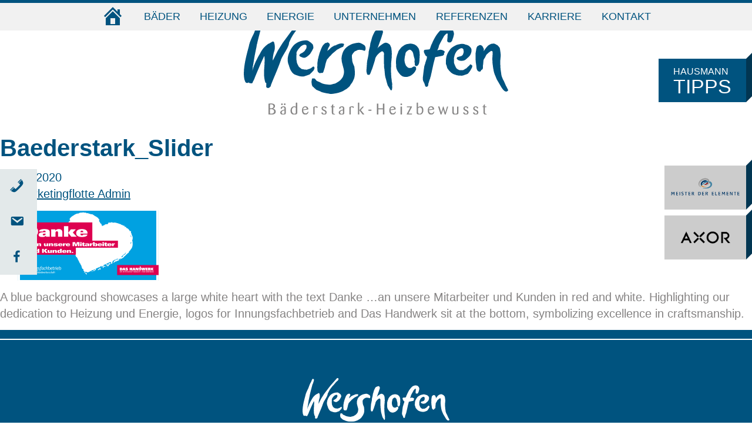

--- FILE ---
content_type: text/html; charset=UTF-8
request_url: https://www.baederstark.de/baederstark_slider/
body_size: 26715
content:

<!doctype html>
<html dir="ltr" lang="de">
    <head><meta charset="utf-8"><script>if(navigator.userAgent.match(/MSIE|Internet Explorer/i)||navigator.userAgent.match(/Trident\/7\..*?rv:11/i)){var href=document.location.href;if(!href.match(/[?&]nowprocket/)){if(href.indexOf("?")==-1){if(href.indexOf("#")==-1){document.location.href=href+"?nowprocket=1"}else{document.location.href=href.replace("#","?nowprocket=1#")}}else{if(href.indexOf("#")==-1){document.location.href=href+"&nowprocket=1"}else{document.location.href=href.replace("#","&nowprocket=1#")}}}}</script><script>(()=>{class RocketLazyLoadScripts{constructor(){this.v="2.0.4",this.userEvents=["keydown","keyup","mousedown","mouseup","mousemove","mouseover","mouseout","touchmove","touchstart","touchend","touchcancel","wheel","click","dblclick","input"],this.attributeEvents=["onblur","onclick","oncontextmenu","ondblclick","onfocus","onmousedown","onmouseenter","onmouseleave","onmousemove","onmouseout","onmouseover","onmouseup","onmousewheel","onscroll","onsubmit"]}async t(){this.i(),this.o(),/iP(ad|hone)/.test(navigator.userAgent)&&this.h(),this.u(),this.l(this),this.m(),this.k(this),this.p(this),this._(),await Promise.all([this.R(),this.L()]),this.lastBreath=Date.now(),this.S(this),this.P(),this.D(),this.O(),this.M(),await this.C(this.delayedScripts.normal),await this.C(this.delayedScripts.defer),await this.C(this.delayedScripts.async),await this.T(),await this.F(),await this.j(),await this.A(),window.dispatchEvent(new Event("rocket-allScriptsLoaded")),this.everythingLoaded=!0,this.lastTouchEnd&&await new Promise(t=>setTimeout(t,500-Date.now()+this.lastTouchEnd)),this.I(),this.H(),this.U(),this.W()}i(){this.CSPIssue=sessionStorage.getItem("rocketCSPIssue"),document.addEventListener("securitypolicyviolation",t=>{this.CSPIssue||"script-src-elem"!==t.violatedDirective||"data"!==t.blockedURI||(this.CSPIssue=!0,sessionStorage.setItem("rocketCSPIssue",!0))},{isRocket:!0})}o(){window.addEventListener("pageshow",t=>{this.persisted=t.persisted,this.realWindowLoadedFired=!0},{isRocket:!0}),window.addEventListener("pagehide",()=>{this.onFirstUserAction=null},{isRocket:!0})}h(){let t;function e(e){t=e}window.addEventListener("touchstart",e,{isRocket:!0}),window.addEventListener("touchend",function i(o){o.changedTouches[0]&&t.changedTouches[0]&&Math.abs(o.changedTouches[0].pageX-t.changedTouches[0].pageX)<10&&Math.abs(o.changedTouches[0].pageY-t.changedTouches[0].pageY)<10&&o.timeStamp-t.timeStamp<200&&(window.removeEventListener("touchstart",e,{isRocket:!0}),window.removeEventListener("touchend",i,{isRocket:!0}),"INPUT"===o.target.tagName&&"text"===o.target.type||(o.target.dispatchEvent(new TouchEvent("touchend",{target:o.target,bubbles:!0})),o.target.dispatchEvent(new MouseEvent("mouseover",{target:o.target,bubbles:!0})),o.target.dispatchEvent(new PointerEvent("click",{target:o.target,bubbles:!0,cancelable:!0,detail:1,clientX:o.changedTouches[0].clientX,clientY:o.changedTouches[0].clientY})),event.preventDefault()))},{isRocket:!0})}q(t){this.userActionTriggered||("mousemove"!==t.type||this.firstMousemoveIgnored?"keyup"===t.type||"mouseover"===t.type||"mouseout"===t.type||(this.userActionTriggered=!0,this.onFirstUserAction&&this.onFirstUserAction()):this.firstMousemoveIgnored=!0),"click"===t.type&&t.preventDefault(),t.stopPropagation(),t.stopImmediatePropagation(),"touchstart"===this.lastEvent&&"touchend"===t.type&&(this.lastTouchEnd=Date.now()),"click"===t.type&&(this.lastTouchEnd=0),this.lastEvent=t.type,t.composedPath&&t.composedPath()[0].getRootNode()instanceof ShadowRoot&&(t.rocketTarget=t.composedPath()[0]),this.savedUserEvents.push(t)}u(){this.savedUserEvents=[],this.userEventHandler=this.q.bind(this),this.userEvents.forEach(t=>window.addEventListener(t,this.userEventHandler,{passive:!1,isRocket:!0})),document.addEventListener("visibilitychange",this.userEventHandler,{isRocket:!0})}U(){this.userEvents.forEach(t=>window.removeEventListener(t,this.userEventHandler,{passive:!1,isRocket:!0})),document.removeEventListener("visibilitychange",this.userEventHandler,{isRocket:!0}),this.savedUserEvents.forEach(t=>{(t.rocketTarget||t.target).dispatchEvent(new window[t.constructor.name](t.type,t))})}m(){const t="return false",e=Array.from(this.attributeEvents,t=>"data-rocket-"+t),i="["+this.attributeEvents.join("],[")+"]",o="[data-rocket-"+this.attributeEvents.join("],[data-rocket-")+"]",s=(e,i,o)=>{o&&o!==t&&(e.setAttribute("data-rocket-"+i,o),e["rocket"+i]=new Function("event",o),e.setAttribute(i,t))};new MutationObserver(t=>{for(const n of t)"attributes"===n.type&&(n.attributeName.startsWith("data-rocket-")||this.everythingLoaded?n.attributeName.startsWith("data-rocket-")&&this.everythingLoaded&&this.N(n.target,n.attributeName.substring(12)):s(n.target,n.attributeName,n.target.getAttribute(n.attributeName))),"childList"===n.type&&n.addedNodes.forEach(t=>{if(t.nodeType===Node.ELEMENT_NODE)if(this.everythingLoaded)for(const i of[t,...t.querySelectorAll(o)])for(const t of i.getAttributeNames())e.includes(t)&&this.N(i,t.substring(12));else for(const e of[t,...t.querySelectorAll(i)])for(const t of e.getAttributeNames())this.attributeEvents.includes(t)&&s(e,t,e.getAttribute(t))})}).observe(document,{subtree:!0,childList:!0,attributeFilter:[...this.attributeEvents,...e]})}I(){this.attributeEvents.forEach(t=>{document.querySelectorAll("[data-rocket-"+t+"]").forEach(e=>{this.N(e,t)})})}N(t,e){const i=t.getAttribute("data-rocket-"+e);i&&(t.setAttribute(e,i),t.removeAttribute("data-rocket-"+e))}k(t){Object.defineProperty(HTMLElement.prototype,"onclick",{get(){return this.rocketonclick||null},set(e){this.rocketonclick=e,this.setAttribute(t.everythingLoaded?"onclick":"data-rocket-onclick","this.rocketonclick(event)")}})}S(t){function e(e,i){let o=e[i];e[i]=null,Object.defineProperty(e,i,{get:()=>o,set(s){t.everythingLoaded?o=s:e["rocket"+i]=o=s}})}e(document,"onreadystatechange"),e(window,"onload"),e(window,"onpageshow");try{Object.defineProperty(document,"readyState",{get:()=>t.rocketReadyState,set(e){t.rocketReadyState=e},configurable:!0}),document.readyState="loading"}catch(t){console.log("WPRocket DJE readyState conflict, bypassing")}}l(t){this.originalAddEventListener=EventTarget.prototype.addEventListener,this.originalRemoveEventListener=EventTarget.prototype.removeEventListener,this.savedEventListeners=[],EventTarget.prototype.addEventListener=function(e,i,o){o&&o.isRocket||!t.B(e,this)&&!t.userEvents.includes(e)||t.B(e,this)&&!t.userActionTriggered||e.startsWith("rocket-")||t.everythingLoaded?t.originalAddEventListener.call(this,e,i,o):(t.savedEventListeners.push({target:this,remove:!1,type:e,func:i,options:o}),"mouseenter"!==e&&"mouseleave"!==e||t.originalAddEventListener.call(this,e,t.savedUserEvents.push,o))},EventTarget.prototype.removeEventListener=function(e,i,o){o&&o.isRocket||!t.B(e,this)&&!t.userEvents.includes(e)||t.B(e,this)&&!t.userActionTriggered||e.startsWith("rocket-")||t.everythingLoaded?t.originalRemoveEventListener.call(this,e,i,o):t.savedEventListeners.push({target:this,remove:!0,type:e,func:i,options:o})}}J(t,e){this.savedEventListeners=this.savedEventListeners.filter(i=>{let o=i.type,s=i.target||window;return e!==o||t!==s||(this.B(o,s)&&(i.type="rocket-"+o),this.$(i),!1)})}H(){EventTarget.prototype.addEventListener=this.originalAddEventListener,EventTarget.prototype.removeEventListener=this.originalRemoveEventListener,this.savedEventListeners.forEach(t=>this.$(t))}$(t){t.remove?this.originalRemoveEventListener.call(t.target,t.type,t.func,t.options):this.originalAddEventListener.call(t.target,t.type,t.func,t.options)}p(t){let e;function i(e){return t.everythingLoaded?e:e.split(" ").map(t=>"load"===t||t.startsWith("load.")?"rocket-jquery-load":t).join(" ")}function o(o){function s(e){const s=o.fn[e];o.fn[e]=o.fn.init.prototype[e]=function(){return this[0]===window&&t.userActionTriggered&&("string"==typeof arguments[0]||arguments[0]instanceof String?arguments[0]=i(arguments[0]):"object"==typeof arguments[0]&&Object.keys(arguments[0]).forEach(t=>{const e=arguments[0][t];delete arguments[0][t],arguments[0][i(t)]=e})),s.apply(this,arguments),this}}if(o&&o.fn&&!t.allJQueries.includes(o)){const e={DOMContentLoaded:[],"rocket-DOMContentLoaded":[]};for(const t in e)document.addEventListener(t,()=>{e[t].forEach(t=>t())},{isRocket:!0});o.fn.ready=o.fn.init.prototype.ready=function(i){function s(){parseInt(o.fn.jquery)>2?setTimeout(()=>i.bind(document)(o)):i.bind(document)(o)}return"function"==typeof i&&(t.realDomReadyFired?!t.userActionTriggered||t.fauxDomReadyFired?s():e["rocket-DOMContentLoaded"].push(s):e.DOMContentLoaded.push(s)),o([])},s("on"),s("one"),s("off"),t.allJQueries.push(o)}e=o}t.allJQueries=[],o(window.jQuery),Object.defineProperty(window,"jQuery",{get:()=>e,set(t){o(t)}})}P(){const t=new Map;document.write=document.writeln=function(e){const i=document.currentScript,o=document.createRange(),s=i.parentElement;let n=t.get(i);void 0===n&&(n=i.nextSibling,t.set(i,n));const c=document.createDocumentFragment();o.setStart(c,0),c.appendChild(o.createContextualFragment(e)),s.insertBefore(c,n)}}async R(){return new Promise(t=>{this.userActionTriggered?t():this.onFirstUserAction=t})}async L(){return new Promise(t=>{document.addEventListener("DOMContentLoaded",()=>{this.realDomReadyFired=!0,t()},{isRocket:!0})})}async j(){return this.realWindowLoadedFired?Promise.resolve():new Promise(t=>{window.addEventListener("load",t,{isRocket:!0})})}M(){this.pendingScripts=[];this.scriptsMutationObserver=new MutationObserver(t=>{for(const e of t)e.addedNodes.forEach(t=>{"SCRIPT"!==t.tagName||t.noModule||t.isWPRocket||this.pendingScripts.push({script:t,promise:new Promise(e=>{const i=()=>{const i=this.pendingScripts.findIndex(e=>e.script===t);i>=0&&this.pendingScripts.splice(i,1),e()};t.addEventListener("load",i,{isRocket:!0}),t.addEventListener("error",i,{isRocket:!0}),setTimeout(i,1e3)})})})}),this.scriptsMutationObserver.observe(document,{childList:!0,subtree:!0})}async F(){await this.X(),this.pendingScripts.length?(await this.pendingScripts[0].promise,await this.F()):this.scriptsMutationObserver.disconnect()}D(){this.delayedScripts={normal:[],async:[],defer:[]},document.querySelectorAll("script[type$=rocketlazyloadscript]").forEach(t=>{t.hasAttribute("data-rocket-src")?t.hasAttribute("async")&&!1!==t.async?this.delayedScripts.async.push(t):t.hasAttribute("defer")&&!1!==t.defer||"module"===t.getAttribute("data-rocket-type")?this.delayedScripts.defer.push(t):this.delayedScripts.normal.push(t):this.delayedScripts.normal.push(t)})}async _(){await this.L();let t=[];document.querySelectorAll("script[type$=rocketlazyloadscript][data-rocket-src]").forEach(e=>{let i=e.getAttribute("data-rocket-src");if(i&&!i.startsWith("data:")){i.startsWith("//")&&(i=location.protocol+i);try{const o=new URL(i).origin;o!==location.origin&&t.push({src:o,crossOrigin:e.crossOrigin||"module"===e.getAttribute("data-rocket-type")})}catch(t){}}}),t=[...new Map(t.map(t=>[JSON.stringify(t),t])).values()],this.Y(t,"preconnect")}async G(t){if(await this.K(),!0!==t.noModule||!("noModule"in HTMLScriptElement.prototype))return new Promise(e=>{let i;function o(){(i||t).setAttribute("data-rocket-status","executed"),e()}try{if(navigator.userAgent.includes("Firefox/")||""===navigator.vendor||this.CSPIssue)i=document.createElement("script"),[...t.attributes].forEach(t=>{let e=t.nodeName;"type"!==e&&("data-rocket-type"===e&&(e="type"),"data-rocket-src"===e&&(e="src"),i.setAttribute(e,t.nodeValue))}),t.text&&(i.text=t.text),t.nonce&&(i.nonce=t.nonce),i.hasAttribute("src")?(i.addEventListener("load",o,{isRocket:!0}),i.addEventListener("error",()=>{i.setAttribute("data-rocket-status","failed-network"),e()},{isRocket:!0}),setTimeout(()=>{i.isConnected||e()},1)):(i.text=t.text,o()),i.isWPRocket=!0,t.parentNode.replaceChild(i,t);else{const i=t.getAttribute("data-rocket-type"),s=t.getAttribute("data-rocket-src");i?(t.type=i,t.removeAttribute("data-rocket-type")):t.removeAttribute("type"),t.addEventListener("load",o,{isRocket:!0}),t.addEventListener("error",i=>{this.CSPIssue&&i.target.src.startsWith("data:")?(console.log("WPRocket: CSP fallback activated"),t.removeAttribute("src"),this.G(t).then(e)):(t.setAttribute("data-rocket-status","failed-network"),e())},{isRocket:!0}),s?(t.fetchPriority="high",t.removeAttribute("data-rocket-src"),t.src=s):t.src="data:text/javascript;base64,"+window.btoa(unescape(encodeURIComponent(t.text)))}}catch(i){t.setAttribute("data-rocket-status","failed-transform"),e()}});t.setAttribute("data-rocket-status","skipped")}async C(t){const e=t.shift();return e?(e.isConnected&&await this.G(e),this.C(t)):Promise.resolve()}O(){this.Y([...this.delayedScripts.normal,...this.delayedScripts.defer,...this.delayedScripts.async],"preload")}Y(t,e){this.trash=this.trash||[];let i=!0;var o=document.createDocumentFragment();t.forEach(t=>{const s=t.getAttribute&&t.getAttribute("data-rocket-src")||t.src;if(s&&!s.startsWith("data:")){const n=document.createElement("link");n.href=s,n.rel=e,"preconnect"!==e&&(n.as="script",n.fetchPriority=i?"high":"low"),t.getAttribute&&"module"===t.getAttribute("data-rocket-type")&&(n.crossOrigin=!0),t.crossOrigin&&(n.crossOrigin=t.crossOrigin),t.integrity&&(n.integrity=t.integrity),t.nonce&&(n.nonce=t.nonce),o.appendChild(n),this.trash.push(n),i=!1}}),document.head.appendChild(o)}W(){this.trash.forEach(t=>t.remove())}async T(){try{document.readyState="interactive"}catch(t){}this.fauxDomReadyFired=!0;try{await this.K(),this.J(document,"readystatechange"),document.dispatchEvent(new Event("rocket-readystatechange")),await this.K(),document.rocketonreadystatechange&&document.rocketonreadystatechange(),await this.K(),this.J(document,"DOMContentLoaded"),document.dispatchEvent(new Event("rocket-DOMContentLoaded")),await this.K(),this.J(window,"DOMContentLoaded"),window.dispatchEvent(new Event("rocket-DOMContentLoaded"))}catch(t){console.error(t)}}async A(){try{document.readyState="complete"}catch(t){}try{await this.K(),this.J(document,"readystatechange"),document.dispatchEvent(new Event("rocket-readystatechange")),await this.K(),document.rocketonreadystatechange&&document.rocketonreadystatechange(),await this.K(),this.J(window,"load"),window.dispatchEvent(new Event("rocket-load")),await this.K(),window.rocketonload&&window.rocketonload(),await this.K(),this.allJQueries.forEach(t=>t(window).trigger("rocket-jquery-load")),await this.K(),this.J(window,"pageshow");const t=new Event("rocket-pageshow");t.persisted=this.persisted,window.dispatchEvent(t),await this.K(),window.rocketonpageshow&&window.rocketonpageshow({persisted:this.persisted})}catch(t){console.error(t)}}async K(){Date.now()-this.lastBreath>45&&(await this.X(),this.lastBreath=Date.now())}async X(){return document.hidden?new Promise(t=>setTimeout(t)):new Promise(t=>requestAnimationFrame(t))}B(t,e){return e===document&&"readystatechange"===t||(e===document&&"DOMContentLoaded"===t||(e===window&&"DOMContentLoaded"===t||(e===window&&"load"===t||e===window&&"pageshow"===t)))}static run(){(new RocketLazyLoadScripts).t()}}RocketLazyLoadScripts.run()})();</script>
  
  <meta http-equiv="x-ua-compatible" content="ie=edge">
  <meta name="viewport" content="width=device-width, initial-scale=1, user-scalable=yes">
  <title>Baederstark_Slider | Wershofen GmbH</title>
	<style>img:is([sizes="auto" i], [sizes^="auto," i]) { contain-intrinsic-size: 3000px 1500px }</style>
	
		<!-- All in One SEO 4.8.7.2 - aioseo.com -->
	<meta name="description" content="A blue background showcases a large white heart with the text Danke ...an unsere Mitarbeiter und Kunden in red and white. Highlighting our dedication to Heizung und Energie, logos for Innungsfachbetrieb and Das Handwerk sit at the bottom, symbolizing excellence in craftsmanship." />
	<meta name="robots" content="max-image-preview:large" />
	<meta name="author" content="Marketingflotte Admin"/>
	<link rel="canonical" href="https://www.baederstark.de/baederstark_slider/" />
	<meta name="generator" content="All in One SEO (AIOSEO) 4.8.7.2" />
		<script type="application/ld+json" class="aioseo-schema">
			{"@context":"https:\/\/schema.org","@graph":[{"@type":"BreadcrumbList","@id":"https:\/\/www.baederstark.de\/baederstark_slider\/#breadcrumblist","itemListElement":[{"@type":"ListItem","@id":"https:\/\/www.baederstark.de#listItem","position":1,"name":"Home","item":"https:\/\/www.baederstark.de","nextItem":{"@type":"ListItem","@id":"https:\/\/www.baederstark.de\/baederstark_slider\/#listItem","name":"Baederstark_Slider"}},{"@type":"ListItem","@id":"https:\/\/www.baederstark.de\/baederstark_slider\/#listItem","position":2,"name":"Baederstark_Slider","previousItem":{"@type":"ListItem","@id":"https:\/\/www.baederstark.de#listItem","name":"Home"}}]},{"@type":"ItemPage","@id":"https:\/\/www.baederstark.de\/baederstark_slider\/#itempage","url":"https:\/\/www.baederstark.de\/baederstark_slider\/","name":"Baederstark_Slider | Wershofen GmbH","description":"A blue background showcases a large white heart with the text Danke ...an unsere Mitarbeiter und Kunden in red and white. Highlighting our dedication to Heizung und Energie, logos for Innungsfachbetrieb and Das Handwerk sit at the bottom, symbolizing excellence in craftsmanship.","inLanguage":"de-DE","isPartOf":{"@id":"https:\/\/www.baederstark.de\/#website"},"breadcrumb":{"@id":"https:\/\/www.baederstark.de\/baederstark_slider\/#breadcrumblist"},"author":{"@id":"https:\/\/www.baederstark.de\/author\/marketingflotte-admin\/#author"},"creator":{"@id":"https:\/\/www.baederstark.de\/author\/marketingflotte-admin\/#author"},"datePublished":"2020-05-07T12:37:31+02:00","dateModified":"2025-02-12T15:47:41+01:00"},{"@type":"Organization","@id":"https:\/\/www.baederstark.de\/#organization","name":"Wershofen GmbH","description":"Sanit\u00e4r und Heizung aus Ahrweiler","url":"https:\/\/www.baederstark.de\/"},{"@type":"Person","@id":"https:\/\/www.baederstark.de\/author\/marketingflotte-admin\/#author","url":"https:\/\/www.baederstark.de\/author\/marketingflotte-admin\/","name":"Marketingflotte Admin","image":{"@type":"ImageObject","@id":"https:\/\/www.baederstark.de\/baederstark_slider\/#authorImage","url":"https:\/\/secure.gravatar.com\/avatar\/e6af8e04b4ace9317d4421eff2ca2595734a6dcbaf691a5c5d71c315b4355654?s=96&d=mm&r=g","width":96,"height":96,"caption":"Marketingflotte Admin"}},{"@type":"WebSite","@id":"https:\/\/www.baederstark.de\/#website","url":"https:\/\/www.baederstark.de\/","name":"Wershofen GmbH","description":"Sanit\u00e4r und Heizung aus Ahrweiler","inLanguage":"de-DE","publisher":{"@id":"https:\/\/www.baederstark.de\/#organization"}}]}
		</script>
		<!-- All in One SEO -->

<link rel='dns-prefetch' href='//www.baederstark.de' />
<link rel='dns-prefetch' href='//maxcdn.bootstrapcdn.com' />
<link data-borlabs-cookie-style-blocker-id="google-fonts" data-borlabs-cookie-style-blocker-href='https://fonts.gstatic.com' crossorigin rel='preconnect' />
<link rel="alternate" type="application/rss+xml" title="Wershofen GmbH &raquo; Baederstark_Slider Kommentar-Feed" href="https://www.baederstark.de/feed/?attachment_id=393" />
<link data-minify="1" rel='stylesheet' id='dashicons-css' href='https://www.baederstark.de/app/cache/min/1/wp/wp-includes/css/dashicons.min.css?ver=1767608342' type='text/css' media='all' />
<link rel='stylesheet' id='menu-icons-extra-css' href='https://www.baederstark.de/app/plugins/menu-icons/css/extra.min.css?ver=0.13.19' type='text/css' media='all' />
<link rel='stylesheet' id='wp-block-library-css' href='https://www.baederstark.de/wp/wp-includes/css/dist/block-library/style.min.css?ver=2cffa6801122fb96ffb6627f06fc9a4f' type='text/css' media='all' />
<style id='classic-theme-styles-inline-css' type='text/css'>
/*! This file is auto-generated */
.wp-block-button__link{color:#fff;background-color:#32373c;border-radius:9999px;box-shadow:none;text-decoration:none;padding:calc(.667em + 2px) calc(1.333em + 2px);font-size:1.125em}.wp-block-file__button{background:#32373c;color:#fff;text-decoration:none}
</style>
<style id='global-styles-inline-css' type='text/css'>
:root{--wp--preset--aspect-ratio--square: 1;--wp--preset--aspect-ratio--4-3: 4/3;--wp--preset--aspect-ratio--3-4: 3/4;--wp--preset--aspect-ratio--3-2: 3/2;--wp--preset--aspect-ratio--2-3: 2/3;--wp--preset--aspect-ratio--16-9: 16/9;--wp--preset--aspect-ratio--9-16: 9/16;--wp--preset--color--black: #000000;--wp--preset--color--cyan-bluish-gray: #abb8c3;--wp--preset--color--white: #ffffff;--wp--preset--color--pale-pink: #f78da7;--wp--preset--color--vivid-red: #cf2e2e;--wp--preset--color--luminous-vivid-orange: #ff6900;--wp--preset--color--luminous-vivid-amber: #fcb900;--wp--preset--color--light-green-cyan: #7bdcb5;--wp--preset--color--vivid-green-cyan: #00d084;--wp--preset--color--pale-cyan-blue: #8ed1fc;--wp--preset--color--vivid-cyan-blue: #0693e3;--wp--preset--color--vivid-purple: #9b51e0;--wp--preset--gradient--vivid-cyan-blue-to-vivid-purple: linear-gradient(135deg,rgba(6,147,227,1) 0%,rgb(155,81,224) 100%);--wp--preset--gradient--light-green-cyan-to-vivid-green-cyan: linear-gradient(135deg,rgb(122,220,180) 0%,rgb(0,208,130) 100%);--wp--preset--gradient--luminous-vivid-amber-to-luminous-vivid-orange: linear-gradient(135deg,rgba(252,185,0,1) 0%,rgba(255,105,0,1) 100%);--wp--preset--gradient--luminous-vivid-orange-to-vivid-red: linear-gradient(135deg,rgba(255,105,0,1) 0%,rgb(207,46,46) 100%);--wp--preset--gradient--very-light-gray-to-cyan-bluish-gray: linear-gradient(135deg,rgb(238,238,238) 0%,rgb(169,184,195) 100%);--wp--preset--gradient--cool-to-warm-spectrum: linear-gradient(135deg,rgb(74,234,220) 0%,rgb(151,120,209) 20%,rgb(207,42,186) 40%,rgb(238,44,130) 60%,rgb(251,105,98) 80%,rgb(254,248,76) 100%);--wp--preset--gradient--blush-light-purple: linear-gradient(135deg,rgb(255,206,236) 0%,rgb(152,150,240) 100%);--wp--preset--gradient--blush-bordeaux: linear-gradient(135deg,rgb(254,205,165) 0%,rgb(254,45,45) 50%,rgb(107,0,62) 100%);--wp--preset--gradient--luminous-dusk: linear-gradient(135deg,rgb(255,203,112) 0%,rgb(199,81,192) 50%,rgb(65,88,208) 100%);--wp--preset--gradient--pale-ocean: linear-gradient(135deg,rgb(255,245,203) 0%,rgb(182,227,212) 50%,rgb(51,167,181) 100%);--wp--preset--gradient--electric-grass: linear-gradient(135deg,rgb(202,248,128) 0%,rgb(113,206,126) 100%);--wp--preset--gradient--midnight: linear-gradient(135deg,rgb(2,3,129) 0%,rgb(40,116,252) 100%);--wp--preset--font-size--small: 13px;--wp--preset--font-size--medium: 20px;--wp--preset--font-size--large: 36px;--wp--preset--font-size--x-large: 42px;--wp--preset--spacing--20: 0.44rem;--wp--preset--spacing--30: 0.67rem;--wp--preset--spacing--40: 1rem;--wp--preset--spacing--50: 1.5rem;--wp--preset--spacing--60: 2.25rem;--wp--preset--spacing--70: 3.38rem;--wp--preset--spacing--80: 5.06rem;--wp--preset--shadow--natural: 6px 6px 9px rgba(0, 0, 0, 0.2);--wp--preset--shadow--deep: 12px 12px 50px rgba(0, 0, 0, 0.4);--wp--preset--shadow--sharp: 6px 6px 0px rgba(0, 0, 0, 0.2);--wp--preset--shadow--outlined: 6px 6px 0px -3px rgba(255, 255, 255, 1), 6px 6px rgba(0, 0, 0, 1);--wp--preset--shadow--crisp: 6px 6px 0px rgba(0, 0, 0, 1);}:where(.is-layout-flex){gap: 0.5em;}:where(.is-layout-grid){gap: 0.5em;}body .is-layout-flex{display: flex;}.is-layout-flex{flex-wrap: wrap;align-items: center;}.is-layout-flex > :is(*, div){margin: 0;}body .is-layout-grid{display: grid;}.is-layout-grid > :is(*, div){margin: 0;}:where(.wp-block-columns.is-layout-flex){gap: 2em;}:where(.wp-block-columns.is-layout-grid){gap: 2em;}:where(.wp-block-post-template.is-layout-flex){gap: 1.25em;}:where(.wp-block-post-template.is-layout-grid){gap: 1.25em;}.has-black-color{color: var(--wp--preset--color--black) !important;}.has-cyan-bluish-gray-color{color: var(--wp--preset--color--cyan-bluish-gray) !important;}.has-white-color{color: var(--wp--preset--color--white) !important;}.has-pale-pink-color{color: var(--wp--preset--color--pale-pink) !important;}.has-vivid-red-color{color: var(--wp--preset--color--vivid-red) !important;}.has-luminous-vivid-orange-color{color: var(--wp--preset--color--luminous-vivid-orange) !important;}.has-luminous-vivid-amber-color{color: var(--wp--preset--color--luminous-vivid-amber) !important;}.has-light-green-cyan-color{color: var(--wp--preset--color--light-green-cyan) !important;}.has-vivid-green-cyan-color{color: var(--wp--preset--color--vivid-green-cyan) !important;}.has-pale-cyan-blue-color{color: var(--wp--preset--color--pale-cyan-blue) !important;}.has-vivid-cyan-blue-color{color: var(--wp--preset--color--vivid-cyan-blue) !important;}.has-vivid-purple-color{color: var(--wp--preset--color--vivid-purple) !important;}.has-black-background-color{background-color: var(--wp--preset--color--black) !important;}.has-cyan-bluish-gray-background-color{background-color: var(--wp--preset--color--cyan-bluish-gray) !important;}.has-white-background-color{background-color: var(--wp--preset--color--white) !important;}.has-pale-pink-background-color{background-color: var(--wp--preset--color--pale-pink) !important;}.has-vivid-red-background-color{background-color: var(--wp--preset--color--vivid-red) !important;}.has-luminous-vivid-orange-background-color{background-color: var(--wp--preset--color--luminous-vivid-orange) !important;}.has-luminous-vivid-amber-background-color{background-color: var(--wp--preset--color--luminous-vivid-amber) !important;}.has-light-green-cyan-background-color{background-color: var(--wp--preset--color--light-green-cyan) !important;}.has-vivid-green-cyan-background-color{background-color: var(--wp--preset--color--vivid-green-cyan) !important;}.has-pale-cyan-blue-background-color{background-color: var(--wp--preset--color--pale-cyan-blue) !important;}.has-vivid-cyan-blue-background-color{background-color: var(--wp--preset--color--vivid-cyan-blue) !important;}.has-vivid-purple-background-color{background-color: var(--wp--preset--color--vivid-purple) !important;}.has-black-border-color{border-color: var(--wp--preset--color--black) !important;}.has-cyan-bluish-gray-border-color{border-color: var(--wp--preset--color--cyan-bluish-gray) !important;}.has-white-border-color{border-color: var(--wp--preset--color--white) !important;}.has-pale-pink-border-color{border-color: var(--wp--preset--color--pale-pink) !important;}.has-vivid-red-border-color{border-color: var(--wp--preset--color--vivid-red) !important;}.has-luminous-vivid-orange-border-color{border-color: var(--wp--preset--color--luminous-vivid-orange) !important;}.has-luminous-vivid-amber-border-color{border-color: var(--wp--preset--color--luminous-vivid-amber) !important;}.has-light-green-cyan-border-color{border-color: var(--wp--preset--color--light-green-cyan) !important;}.has-vivid-green-cyan-border-color{border-color: var(--wp--preset--color--vivid-green-cyan) !important;}.has-pale-cyan-blue-border-color{border-color: var(--wp--preset--color--pale-cyan-blue) !important;}.has-vivid-cyan-blue-border-color{border-color: var(--wp--preset--color--vivid-cyan-blue) !important;}.has-vivid-purple-border-color{border-color: var(--wp--preset--color--vivid-purple) !important;}.has-vivid-cyan-blue-to-vivid-purple-gradient-background{background: var(--wp--preset--gradient--vivid-cyan-blue-to-vivid-purple) !important;}.has-light-green-cyan-to-vivid-green-cyan-gradient-background{background: var(--wp--preset--gradient--light-green-cyan-to-vivid-green-cyan) !important;}.has-luminous-vivid-amber-to-luminous-vivid-orange-gradient-background{background: var(--wp--preset--gradient--luminous-vivid-amber-to-luminous-vivid-orange) !important;}.has-luminous-vivid-orange-to-vivid-red-gradient-background{background: var(--wp--preset--gradient--luminous-vivid-orange-to-vivid-red) !important;}.has-very-light-gray-to-cyan-bluish-gray-gradient-background{background: var(--wp--preset--gradient--very-light-gray-to-cyan-bluish-gray) !important;}.has-cool-to-warm-spectrum-gradient-background{background: var(--wp--preset--gradient--cool-to-warm-spectrum) !important;}.has-blush-light-purple-gradient-background{background: var(--wp--preset--gradient--blush-light-purple) !important;}.has-blush-bordeaux-gradient-background{background: var(--wp--preset--gradient--blush-bordeaux) !important;}.has-luminous-dusk-gradient-background{background: var(--wp--preset--gradient--luminous-dusk) !important;}.has-pale-ocean-gradient-background{background: var(--wp--preset--gradient--pale-ocean) !important;}.has-electric-grass-gradient-background{background: var(--wp--preset--gradient--electric-grass) !important;}.has-midnight-gradient-background{background: var(--wp--preset--gradient--midnight) !important;}.has-small-font-size{font-size: var(--wp--preset--font-size--small) !important;}.has-medium-font-size{font-size: var(--wp--preset--font-size--medium) !important;}.has-large-font-size{font-size: var(--wp--preset--font-size--large) !important;}.has-x-large-font-size{font-size: var(--wp--preset--font-size--x-large) !important;}
:where(.wp-block-post-template.is-layout-flex){gap: 1.25em;}:where(.wp-block-post-template.is-layout-grid){gap: 1.25em;}
:where(.wp-block-columns.is-layout-flex){gap: 2em;}:where(.wp-block-columns.is-layout-grid){gap: 2em;}
:root :where(.wp-block-pullquote){font-size: 1.5em;line-height: 1.6;}
</style>
<link data-minify="1" rel='stylesheet' id='borlabs-cookie-custom-css' href='https://www.baederstark.de/app/cache/min/1/app/cache/borlabs-cookie/1/borlabs-cookie-1-de.css?ver=1767608342' type='text/css' media='all' />
<link data-minify="1" rel='stylesheet' id='msl-main-css' href='https://www.baederstark.de/app/cache/background-css/1/www.baederstark.de/app/cache/min/1/app/plugins/master-slider/public/assets/css/masterslider.main.css?ver=1767608342&wpr_t=1768728223' type='text/css' media='all' />
<link rel='stylesheet' id='msl-custom-css' href='https://www.baederstark.de/app/uploads/master-slider/custom.css?ver=11.2' type='text/css' media='all' />
<link data-minify="1" rel='stylesheet' id='sage/css-css' href='https://www.baederstark.de/app/cache/background-css/1/www.baederstark.de/app/cache/min/1/app/uploads/sgf-css/style-7b0a326c3a0eba7c75a01f38a3bb06ec.css?ver=1767608342&wpr_t=1768728223' type='text/css' media='all' />
<link data-minify="1" rel='stylesheet' id='google_fonts-css' href='https://www.baederstark.de/app/cache/min/1/app/uploads/sgf-css/font-5ecd63eecd8b41568f63d952cac76725.css?ver=1767608342' type='text/css' media='all' />
<link data-minify="1" rel='stylesheet' id='fontawesome-css' href='https://www.baederstark.de/app/cache/min/1/font-awesome/4.6.3/css/font-awesome.min.css?ver=1767608342' type='text/css' media='all' />
<script type="text/javascript" src="https://www.baederstark.de/wp/wp-includes/js/jquery/jquery.min.js?ver=3.7.1" id="jquery-core-js"></script>
<script type="text/javascript" src="https://www.baederstark.de/wp/wp-includes/js/jquery/jquery-migrate.min.js?ver=3.4.1" id="jquery-migrate-js"></script>
<script type="text/javascript" id="file_uploads_nfpluginsettings-js-extra">
/* <![CDATA[ */
var params = {"clearLogRestUrl":"https:\/\/www.baederstark.de\/wp-json\/nf-file-uploads\/debug-log\/delete-all","clearLogButtonId":"file_uploads_clear_debug_logger","downloadLogRestUrl":"https:\/\/www.baederstark.de\/wp-json\/nf-file-uploads\/debug-log\/get-all","downloadLogButtonId":"file_uploads_download_debug_logger"};
/* ]]> */
</script>
<script type="rocketlazyloadscript" data-minify="1" data-rocket-type="text/javascript" data-rocket-src="https://www.baederstark.de/app/cache/min/1/app/plugins/ninja-forms-uploads/assets/js/nfpluginsettings.js?ver=1767608342" id="file_uploads_nfpluginsettings-js"></script>
<script data-no-optimize="1" data-no-minify="1" data-cfasync="false" nowprocket type="text/javascript" src="https://www.baederstark.de/app/cache/borlabs-cookie/1/borlabs-cookie-config-de.json.js?ver=3.3.17-37" id="borlabs-cookie-config-js"></script>
<link rel="https://api.w.org/" href="https://www.baederstark.de/wp-json/" /><link rel="alternate" title="JSON" type="application/json" href="https://www.baederstark.de/wp-json/wp/v2/media/393" /><link rel="EditURI" type="application/rsd+xml" title="RSD" href="https://www.baederstark.de/wp/xmlrpc.php?rsd" />

<link rel='shortlink' href='https://www.baederstark.de/?p=393' />
<link rel="alternate" title="oEmbed (JSON)" type="application/json+oembed" href="https://www.baederstark.de/wp-json/oembed/1.0/embed?url=https%3A%2F%2Fwww.baederstark.de%2Fbaederstark_slider%2F" />
<link rel="alternate" title="oEmbed (XML)" type="text/xml+oembed" href="https://www.baederstark.de/wp-json/oembed/1.0/embed?url=https%3A%2F%2Fwww.baederstark.de%2Fbaederstark_slider%2F&#038;format=xml" />
<script type="rocketlazyloadscript">var ms_grabbing_curosr = 'https://www.baederstark.de/app/plugins/master-slider/public/assets/css/common/grabbing.cur', ms_grab_curosr = 'https://www.baederstark.de/app/plugins/master-slider/public/assets/css/common/grab.cur';</script>
<meta name="generator" content="MasterSlider 3.11.0 - Responsive Touch Image Slider | avt.li/msf" />
<link rel="icon" href="https://www.baederstark.de/app/uploads/2016/12/cropped-wershofen_icon-32x32.png" sizes="32x32" />
<link rel="icon" href="https://www.baederstark.de/app/uploads/2016/12/cropped-wershofen_icon-192x192.png" sizes="192x192" />
<link rel="apple-touch-icon" href="https://www.baederstark.de/app/uploads/2016/12/cropped-wershofen_icon-180x180.png" />
<meta name="msapplication-TileImage" content="https://www.baederstark.de/app/uploads/2016/12/cropped-wershofen_icon-270x270.png" />
		<style type="text/css" id="wp-custom-css">
			.ms-slide-bgcont img {
	max-width: none;
}
#nf-field-12{
	background:#00537f;
}
.nf-form-fields-required{
	display:none;
}
.nf-field-description{
	margin-top:5px;
}

.teaser-box a,.teaser-box span {
    color: #fff;
    text-shadow: 2px 3px 4px rgba(0, 0, 0, 0.8);
}

body {
    font-family: "Segoe UI", "Helvetica Neue", Helvetica, Arial, sans-serif;
}		</style>
		<noscript><style id="rocket-lazyload-nojs-css">.rll-youtube-player, [data-lazy-src]{display:none !important;}</style></noscript>  <script type="rocketlazyloadscript" data-rocket-type="text/javascript">
    	var gaProperty = 'UA-88288099-1';
    	var disableStr = 'ga-disable-' + gaProperty;
    	if (document.cookie.indexOf(disableStr + '=true') > -1) {
    	window[disableStr] = true;
    	}
    	function gaOptout() {
    	document.cookie = disableStr + '=true; expires=Thu, 31 Dec 2099 23:59:59 UTC; path=/';
    	window[disableStr] = true;
    	alert("Die Funktion wurde ausgeführt!");
	}
	</script>
<style id="wpr-lazyload-bg-container"></style><style id="wpr-lazyload-bg-exclusion"></style>
<noscript>
<style id="wpr-lazyload-bg-nostyle">.ms-loading-container .ms-loading,.ms-slide .ms-slide-loading{--wpr-bg-0bf05151-96ad-4ca8-a1a0-14423c3b1e6c: url('https://www.baederstark.de/app/plugins/master-slider/public/assets/css/common/loading-2.gif');}.ms-slide-vcbtn-mobile .ms-vcbtn-txt{--wpr-bg-93015c59-5d0a-4a66-b8f9-2eec5e5416e2: url('https://www.baederstark.de/app/plugins/master-slider/public/assets/css/common/video-close-btn.png');}.ms-skin-default .ms-slide .ms-slide-vpbtn,.ms-skin-default .ms-video-btn{--wpr-bg-b032a7b1-6f4e-491e-b7f1-b726905068ba: url('https://www.baederstark.de/app/plugins/master-slider/public/assets/css/skins/light-skin-1.png');}.ms-skin-default .ms-slide .ms-slide-vcbtn{--wpr-bg-3172bf29-167b-4c9a-ae8d-32ef6e8860f2: url('https://www.baederstark.de/app/plugins/master-slider/public/assets/css/skins/light-skin-1.png');}.ms-skin-default .ms-nav-next,.ms-skin-default .ms-nav-prev{--wpr-bg-1be4a15e-52fa-4042-bbda-99f81ace902f: url('https://www.baederstark.de/app/plugins/master-slider/public/assets/css/skins/light-skin-1.png');}.ms-skin-default .ms-bullet{--wpr-bg-82a7d2e9-22bb-4eec-a4b1-71cacda1b0dd: url('https://www.baederstark.de/app/plugins/master-slider/public/assets/css/skins/light-skin-1.png');}.ms-skin-black-1 .ms-slide .ms-slide-vpbtn,.ms-skin-black-1 .ms-video-btn{--wpr-bg-3f7cb4da-2ede-4d49-8c85-3749574badfb: url('https://www.baederstark.de/app/plugins/master-slider/public/assets/css/skins/black-skin-1.png');}.ms-skin-black-1 .ms-slide .ms-slide-vcbtn{--wpr-bg-99ab65f4-fba3-46bc-ac1f-a7c080b93a2c: url('https://www.baederstark.de/app/plugins/master-slider/public/assets/css/skins/black-skin-1.png');}.ms-skin-black-1 .ms-nav-next,.ms-skin-black-1 .ms-nav-prev{--wpr-bg-55a0808b-89cf-4b2e-b0b3-d26adf1f9651: url('https://www.baederstark.de/app/plugins/master-slider/public/assets/css/skins/black-skin-1.png');}.ms-skin-minimal .ms-slide .ms-slide-vpbtn,.ms-skin-minimal .ms-video-btn{--wpr-bg-8a1cedcd-25b4-4b5d-80b8-36063a0774f2: url('https://www.baederstark.de/app/plugins/master-slider/public/assets/css/skins/minimal.svg');}.ms-skin-minimal .ms-slide .ms-slide-vcbtn{--wpr-bg-87a2938a-88b1-44d9-878f-8c2912512b77: url('https://www.baederstark.de/app/plugins/master-slider/public/assets/css/skins/minimal.svg');}.ms-skin-minimal .ms-nav-next,.ms-skin-minimal .ms-nav-prev{--wpr-bg-59167ddd-a0c2-4d25-b628-c854bfb38c00: url('https://www.baederstark.de/app/plugins/master-slider/public/assets/css/skins/minimal.svg');}.ms-skin-black-2 .ms-slide .ms-slide-vpbtn,.ms-skin-black-2 .ms-video-btn{--wpr-bg-2d4331c0-9786-47aa-ad62-ba2bab448489: url('https://www.baederstark.de/app/plugins/master-slider/public/assets/css/skins/black-skin-2.png');}.ms-skin-black-2 .ms-slide .ms-slide-vcbtn{--wpr-bg-dabf1b57-0237-48a3-966d-c8a8059a67ee: url('https://www.baederstark.de/app/plugins/master-slider/public/assets/css/skins/black-skin-2.png');}.ms-skin-black-2 .ms-nav-next,.ms-skin-black-2 .ms-nav-prev{--wpr-bg-230a19a5-bef2-41b0-b1af-5a98a139d984: url('https://www.baederstark.de/app/plugins/master-slider/public/assets/css/skins/black-skin-2.png');}.ms-skin-light-2 .ms-slide .ms-slide-vpbtn,.ms-skin-light-2 .ms-video-btn{--wpr-bg-d4a1847b-83a9-445e-bb06-d1bb27968513: url('https://www.baederstark.de/app/plugins/master-slider/public/assets/css/skins/light-skin-2.png');}.ms-skin-light-2 .ms-slide .ms-slide-vcbtn{--wpr-bg-c5b73cca-91c5-44e4-ad7e-8016e918c7f0: url('https://www.baederstark.de/app/plugins/master-slider/public/assets/css/skins/light-skin-2.png');}.ms-skin-light-2 .ms-nav-next,.ms-skin-light-2 .ms-nav-prev{--wpr-bg-baf2d061-0302-499e-93ce-f6faf337ee1f: url('https://www.baederstark.de/app/plugins/master-slider/public/assets/css/skins/light-skin-2.png');}.ms-skin-light-3 .ms-slide .ms-slide-vpbtn,.ms-skin-light-3 .ms-video-btn{--wpr-bg-da379535-d469-49d9-bfb2-e8ebde217c23: url('https://www.baederstark.de/app/plugins/master-slider/public/assets/css/skins/light-skin-3.png');}.ms-skin-light-3 .ms-slide .ms-slide-vcbtn{--wpr-bg-47efdd6e-f1a2-4c6f-9f36-9df3ceaafb30: url('https://www.baederstark.de/app/plugins/master-slider/public/assets/css/skins/light-skin-3.png');}.ms-skin-light-3 .ms-nav-next,.ms-skin-light-3 .ms-nav-prev{--wpr-bg-fdf066e6-0b3e-425d-85d8-32f90bdea82a: url('https://www.baederstark.de/app/plugins/master-slider/public/assets/css/skins/light-skin-3.png');}.ms-skin-light-3 .ms-bullet{--wpr-bg-479eda4c-86f3-4baf-a72c-9f1635b9a856: url('https://www.baederstark.de/app/plugins/master-slider/public/assets/css/skins/light-skin-3.png');}.ms-skin-light-4 .ms-slide .ms-slide-vpbtn,.ms-skin-light-4 .ms-video-btn{--wpr-bg-56fed652-7d17-4ea6-af01-c64999cee5a9: url('https://www.baederstark.de/app/plugins/master-slider/public/assets/css/skins/light-skin-4.png');}.ms-skin-light-4 .ms-slide .ms-slide-vcbtn{--wpr-bg-0b1c4f35-00ef-425d-abab-781fa521b7c6: url('https://www.baederstark.de/app/plugins/master-slider/public/assets/css/skins/light-skin-4.png');}.ms-skin-light-4 .ms-nav-next,.ms-skin-light-4 .ms-nav-prev{--wpr-bg-b6ce5c1a-af7e-4ee7-9475-be40f84991b0: url('https://www.baederstark.de/app/plugins/master-slider/public/assets/css/skins/light-skin-4.png');}.ms-skin-light-5 .ms-slide .ms-slide-vpbtn,.ms-skin-light-5 .ms-video-btn{--wpr-bg-d2d5d1ff-5ee8-4ee3-a494-30348dc3150d: url('https://www.baederstark.de/app/plugins/master-slider/public/assets/css/skins/light-skin-5.png');}.ms-skin-light-5 .ms-slide .ms-slide-vcbtn{--wpr-bg-829646b8-2266-4728-a43a-c5cec9a64d41: url('https://www.baederstark.de/app/plugins/master-slider/public/assets/css/skins/light-skin-5.png');}.ms-skin-light-5 .ms-nav-next,.ms-skin-light-5 .ms-nav-prev{--wpr-bg-c42191bb-66a2-45fe-896b-96c51d9e264a: url('https://www.baederstark.de/app/plugins/master-slider/public/assets/css/skins/light-skin-5.png');}.ms-skin-light-5 .ms-bullet{--wpr-bg-383886fb-bd80-443f-a4c9-6a4314ba812f: url('https://www.baederstark.de/app/plugins/master-slider/public/assets/css/skins/light-skin-5.png');}.ms-skin-light-6 .ms-slide .ms-slide-vpbtn,.ms-skin-light-6 .ms-video-btn{--wpr-bg-17c66295-8d63-4592-a197-e7a0f1eabf8e: url('https://www.baederstark.de/app/plugins/master-slider/public/assets/css/skins/light-skin-6.png');}.ms-skin-light-6 .ms-slide .ms-slide-vcbtn{--wpr-bg-a401e117-c12d-4bcf-8823-91ee0f5e2bb4: url('https://www.baederstark.de/app/plugins/master-slider/public/assets/css/skins/light-skin-6.png');}.ms-skin-light-6 .ms-nav-next,.ms-skin-light-6 .ms-nav-prev{--wpr-bg-a78e931c-7757-4d5c-93df-57835e7d0111: url('https://www.baederstark.de/app/plugins/master-slider/public/assets/css/skins/light-skin-6.png');}.ms-skin-metro .ms-slide .ms-slide-vpbtn,.ms-skin-metro .ms-video-btn{--wpr-bg-7e7bbc3e-0e24-47b4-a93b-055328407c5a: url('https://www.baederstark.de/app/plugins/master-slider/public/assets/css/skins/metro-skin.png');}.ms-skin-metro .ms-slide .ms-slide-vcbtn{--wpr-bg-fca6930e-e161-47cd-b098-a283564e055e: url('https://www.baederstark.de/app/plugins/master-slider/public/assets/css/skins/metro-skin.png');}.ms-skin-metro .ms-nav-next,.ms-skin-metro .ms-nav-prev{--wpr-bg-f7a57216-c3c3-4bfd-9caf-6bbe3c995297: url('https://www.baederstark.de/app/plugins/master-slider/public/assets/css/skins/metro-skin.png');}.ms-skin-metro .ms-bullet{--wpr-bg-f920cc74-7ae2-4dd4-9c08-35ffabd2d317: url('https://www.baederstark.de/app/plugins/master-slider/public/assets/css/skins/metro-skin.png');}.ms-skin-contrast .ms-slide .ms-slide-vpbtn,.ms-skin-contrast .ms-video-btn{--wpr-bg-e278a201-1581-41ea-b8a1-54865476e67f: url('https://www.baederstark.de/app/plugins/master-slider/public/assets/css/skins/contrast-skin.png');}.ms-skin-contrast .ms-slide .ms-slide-vcbtn{--wpr-bg-4267fc5a-6a4e-4791-aa2c-e40a9ee32ca3: url('https://www.baederstark.de/app/plugins/master-slider/public/assets/css/skins/contrast-skin.png');}.ms-skin-contrast .ms-nav-next,.ms-skin-contrast .ms-nav-prev{--wpr-bg-5de370e8-df6d-4f12-bba8-5cc9646ce9dd: url('https://www.baederstark.de/app/plugins/master-slider/public/assets/css/skins/contrast-skin.png');}.ms-skin-contrast .ms-bullet{--wpr-bg-4f31f111-7d82-488d-964b-6047cd0d6d84: url('https://www.baederstark.de/app/plugins/master-slider/public/assets/css/skins/contrast-skin.png');}.ms-skin-default .ms-slide .ms-slide-vpbtn,.ms-skin-default .ms-video-btn,.ms-skin-default .ms-slide .ms-slide-vcbtn,.ms-skin-default .ms-nav-next,.ms-skin-default .ms-nav-prev,.ms-skin-default .ms-bullet{--wpr-bg-11536bea-ad09-4731-8d18-b9cb76fa6634: url('https://www.baederstark.de/app/plugins/master-slider/public/assets/css/skins/light-skin-1-retina.png');}.ms-skin-black-1 .ms-slide .ms-slide-vpbtn,.ms-skin-black-1 .ms-video-btn,.ms-skin-black-1 .ms-slide .ms-slide-vcbtn,.ms-skin-black-1 .ms-nav-next,.ms-skin-black-1 .ms-nav-prev{--wpr-bg-e5b2a491-5db0-4355-95f3-3295a2f47ec9: url('https://www.baederstark.de/app/plugins/master-slider/public/assets/css/skins/black-skin-1-retina.png');}.ms-skin-black-2 .ms-slide .ms-slide-vpbtn,.ms-skin-black-2 .ms-video-btn,.ms-skin-black-2 .ms-slide .ms-slide-vcbtn,.ms-skin-black-2 .ms-nav-next,.ms-skin-black-2 .ms-nav-prev{--wpr-bg-13f6ab32-0f28-42db-ae40-909ad15a94ae: url('https://www.baederstark.de/app/plugins/master-slider/public/assets/css/skins/black-skin-2-retina.png');}.ms-skin-light-2 .ms-slide .ms-slide-vpbtn,.ms-skin-light-2 .ms-video-btn,.ms-skin-light-2 .ms-slide .ms-slide-vcbtn,.ms-skin-light-2 .ms-nav-next,.ms-skin-light-2 .ms-nav-prev{--wpr-bg-3d42ed70-ec4c-42fd-a47a-c52da796e60f: url('https://www.baederstark.de/app/plugins/master-slider/public/assets/css/skins/light-skin-2-retina.png');}.ms-skin-light-3 .ms-slide .ms-slide-vpbtn,.ms-skin-light-3 .ms-video-btn,.ms-skin-light-3 .ms-slide .ms-slide-vcbtn,.ms-skin-light-3 .ms-nav-next,.ms-skin-light-3 .ms-nav-prev,.ms-skin-light-3 .ms-bullet{--wpr-bg-b958a517-35aa-4f29-89b4-06e8ecd42436: url('https://www.baederstark.de/app/plugins/master-slider/public/assets/css/skins/light-skin-3-retina.png');}.ms-skin-light-4 .ms-slide .ms-slide-vpbtn,.ms-skin-light-4 .ms-video-btn,.ms-skin-light-4 .ms-slide .ms-slide-vcbtn,.ms-skin-light-4 .ms-nav-next,.ms-skin-light-4 .ms-nav-prev{--wpr-bg-c20f2b39-0e19-4e5d-89c4-a69534c3e9c4: url('https://www.baederstark.de/app/plugins/master-slider/public/assets/css/skins/light-skin-4-retina.png');}.ms-skin-light-5 .ms-slide .ms-slide-vpbtn,.ms-skin-light-5 .ms-video-btn,.ms-skin-light-5 .ms-slide .ms-slide-vcbtn,.ms-skin-light-5 .ms-nav-next,.ms-skin-light-5 .ms-nav-prev{--wpr-bg-1c235a93-3b57-45e6-b7fa-6be64b0ddade: url('https://www.baederstark.de/app/plugins/master-slider/public/assets/css/skins/light-skin-5-retina.png');}.ms-skin-light-6 .ms-slide .ms-slide-vpbtn,.ms-skin-light-6 .ms-video-btn,.ms-skin-light-6 .ms-slide .ms-slide-vcbtn,.ms-skin-light-6 .ms-nav-next,.ms-skin-light-6 .ms-nav-prev{--wpr-bg-e4a94f55-9e76-4863-a1cb-5438851a290e: url('https://www.baederstark.de/app/plugins/master-slider/public/assets/css/skins/light-skin-6-retina.png');}.ms-skin-metro .ms-slide .ms-slide-vpbtn,.ms-skin-metro .ms-video-btn,.ms-skin-metro .ms-slide .ms-slide-vcbtn,.ms-skin-metro .ms-nav-next,.ms-skin-metro .ms-nav-prev,.ms-skin-metro .ms-bullet{--wpr-bg-a803f914-8fad-4a78-9c70-75371ff68a68: url('https://www.baederstark.de/app/plugins/master-slider/public/assets/css/skins/metro-skin-retina.png');}.ms-skin-contrast .ms-slide .ms-slide-vpbtn,.ms-skin-contrast .ms-video-btn,.ms-skin-contrast .ms-slide .ms-slide-vcbtn,.ms-skin-contrast .ms-nav-next,.ms-skin-contrast .ms-nav-prev,.ms-skin-contrast .ms-bullet{--wpr-bg-44690b23-2d7e-4513-81f8-e1aa9082c189: url('https://www.baederstark.de/app/plugins/master-slider/public/assets/css/skins/contrast-skin-retina.png');}#desktop-nav .menu-item a:after{--wpr-bg-75918401-7ec2-44c0-b7c7-b474aa8416d4: url('https://www.baederstark.de/app/uploads/images/hover_wave.svg');}.navbar-header>div.mobile-logo .logo-link{--wpr-bg-8f29e105-dc65-41f9-9bf4-6fcd0c908e24: url('https://www.baederstark.de/app/uploads/images/logo.svg');}.site-logo .logo-link{--wpr-bg-c1aa33a8-1b0d-4c99-a441-5a32ff7407e8: url('https://www.baederstark.de/app/uploads/images/logo.png');}</style>
</noscript>
<script type="application/javascript">const rocket_pairs = [{"selector":".ms-loading-container .ms-loading,.ms-slide .ms-slide-loading","style":".ms-loading-container .ms-loading,.ms-slide .ms-slide-loading{--wpr-bg-0bf05151-96ad-4ca8-a1a0-14423c3b1e6c: url('https:\/\/www.baederstark.de\/app\/plugins\/master-slider\/public\/assets\/css\/common\/loading-2.gif');}","hash":"0bf05151-96ad-4ca8-a1a0-14423c3b1e6c","url":"https:\/\/www.baederstark.de\/app\/plugins\/master-slider\/public\/assets\/css\/common\/loading-2.gif"},{"selector":".ms-slide-vcbtn-mobile .ms-vcbtn-txt","style":".ms-slide-vcbtn-mobile .ms-vcbtn-txt{--wpr-bg-93015c59-5d0a-4a66-b8f9-2eec5e5416e2: url('https:\/\/www.baederstark.de\/app\/plugins\/master-slider\/public\/assets\/css\/common\/video-close-btn.png');}","hash":"93015c59-5d0a-4a66-b8f9-2eec5e5416e2","url":"https:\/\/www.baederstark.de\/app\/plugins\/master-slider\/public\/assets\/css\/common\/video-close-btn.png"},{"selector":".ms-skin-default .ms-slide .ms-slide-vpbtn,.ms-skin-default .ms-video-btn","style":".ms-skin-default .ms-slide .ms-slide-vpbtn,.ms-skin-default .ms-video-btn{--wpr-bg-b032a7b1-6f4e-491e-b7f1-b726905068ba: url('https:\/\/www.baederstark.de\/app\/plugins\/master-slider\/public\/assets\/css\/skins\/light-skin-1.png');}","hash":"b032a7b1-6f4e-491e-b7f1-b726905068ba","url":"https:\/\/www.baederstark.de\/app\/plugins\/master-slider\/public\/assets\/css\/skins\/light-skin-1.png"},{"selector":".ms-skin-default .ms-slide .ms-slide-vcbtn","style":".ms-skin-default .ms-slide .ms-slide-vcbtn{--wpr-bg-3172bf29-167b-4c9a-ae8d-32ef6e8860f2: url('https:\/\/www.baederstark.de\/app\/plugins\/master-slider\/public\/assets\/css\/skins\/light-skin-1.png');}","hash":"3172bf29-167b-4c9a-ae8d-32ef6e8860f2","url":"https:\/\/www.baederstark.de\/app\/plugins\/master-slider\/public\/assets\/css\/skins\/light-skin-1.png"},{"selector":".ms-skin-default .ms-nav-next,.ms-skin-default .ms-nav-prev","style":".ms-skin-default .ms-nav-next,.ms-skin-default .ms-nav-prev{--wpr-bg-1be4a15e-52fa-4042-bbda-99f81ace902f: url('https:\/\/www.baederstark.de\/app\/plugins\/master-slider\/public\/assets\/css\/skins\/light-skin-1.png');}","hash":"1be4a15e-52fa-4042-bbda-99f81ace902f","url":"https:\/\/www.baederstark.de\/app\/plugins\/master-slider\/public\/assets\/css\/skins\/light-skin-1.png"},{"selector":".ms-skin-default .ms-bullet","style":".ms-skin-default .ms-bullet{--wpr-bg-82a7d2e9-22bb-4eec-a4b1-71cacda1b0dd: url('https:\/\/www.baederstark.de\/app\/plugins\/master-slider\/public\/assets\/css\/skins\/light-skin-1.png');}","hash":"82a7d2e9-22bb-4eec-a4b1-71cacda1b0dd","url":"https:\/\/www.baederstark.de\/app\/plugins\/master-slider\/public\/assets\/css\/skins\/light-skin-1.png"},{"selector":".ms-skin-black-1 .ms-slide .ms-slide-vpbtn,.ms-skin-black-1 .ms-video-btn","style":".ms-skin-black-1 .ms-slide .ms-slide-vpbtn,.ms-skin-black-1 .ms-video-btn{--wpr-bg-3f7cb4da-2ede-4d49-8c85-3749574badfb: url('https:\/\/www.baederstark.de\/app\/plugins\/master-slider\/public\/assets\/css\/skins\/black-skin-1.png');}","hash":"3f7cb4da-2ede-4d49-8c85-3749574badfb","url":"https:\/\/www.baederstark.de\/app\/plugins\/master-slider\/public\/assets\/css\/skins\/black-skin-1.png"},{"selector":".ms-skin-black-1 .ms-slide .ms-slide-vcbtn","style":".ms-skin-black-1 .ms-slide .ms-slide-vcbtn{--wpr-bg-99ab65f4-fba3-46bc-ac1f-a7c080b93a2c: url('https:\/\/www.baederstark.de\/app\/plugins\/master-slider\/public\/assets\/css\/skins\/black-skin-1.png');}","hash":"99ab65f4-fba3-46bc-ac1f-a7c080b93a2c","url":"https:\/\/www.baederstark.de\/app\/plugins\/master-slider\/public\/assets\/css\/skins\/black-skin-1.png"},{"selector":".ms-skin-black-1 .ms-nav-next,.ms-skin-black-1 .ms-nav-prev","style":".ms-skin-black-1 .ms-nav-next,.ms-skin-black-1 .ms-nav-prev{--wpr-bg-55a0808b-89cf-4b2e-b0b3-d26adf1f9651: url('https:\/\/www.baederstark.de\/app\/plugins\/master-slider\/public\/assets\/css\/skins\/black-skin-1.png');}","hash":"55a0808b-89cf-4b2e-b0b3-d26adf1f9651","url":"https:\/\/www.baederstark.de\/app\/plugins\/master-slider\/public\/assets\/css\/skins\/black-skin-1.png"},{"selector":".ms-skin-minimal .ms-slide .ms-slide-vpbtn,.ms-skin-minimal .ms-video-btn","style":".ms-skin-minimal .ms-slide .ms-slide-vpbtn,.ms-skin-minimal .ms-video-btn{--wpr-bg-8a1cedcd-25b4-4b5d-80b8-36063a0774f2: url('https:\/\/www.baederstark.de\/app\/plugins\/master-slider\/public\/assets\/css\/skins\/minimal.svg');}","hash":"8a1cedcd-25b4-4b5d-80b8-36063a0774f2","url":"https:\/\/www.baederstark.de\/app\/plugins\/master-slider\/public\/assets\/css\/skins\/minimal.svg"},{"selector":".ms-skin-minimal .ms-slide .ms-slide-vcbtn","style":".ms-skin-minimal .ms-slide .ms-slide-vcbtn{--wpr-bg-87a2938a-88b1-44d9-878f-8c2912512b77: url('https:\/\/www.baederstark.de\/app\/plugins\/master-slider\/public\/assets\/css\/skins\/minimal.svg');}","hash":"87a2938a-88b1-44d9-878f-8c2912512b77","url":"https:\/\/www.baederstark.de\/app\/plugins\/master-slider\/public\/assets\/css\/skins\/minimal.svg"},{"selector":".ms-skin-minimal .ms-nav-next,.ms-skin-minimal .ms-nav-prev","style":".ms-skin-minimal .ms-nav-next,.ms-skin-minimal .ms-nav-prev{--wpr-bg-59167ddd-a0c2-4d25-b628-c854bfb38c00: url('https:\/\/www.baederstark.de\/app\/plugins\/master-slider\/public\/assets\/css\/skins\/minimal.svg');}","hash":"59167ddd-a0c2-4d25-b628-c854bfb38c00","url":"https:\/\/www.baederstark.de\/app\/plugins\/master-slider\/public\/assets\/css\/skins\/minimal.svg"},{"selector":".ms-skin-black-2 .ms-slide .ms-slide-vpbtn,.ms-skin-black-2 .ms-video-btn","style":".ms-skin-black-2 .ms-slide .ms-slide-vpbtn,.ms-skin-black-2 .ms-video-btn{--wpr-bg-2d4331c0-9786-47aa-ad62-ba2bab448489: url('https:\/\/www.baederstark.de\/app\/plugins\/master-slider\/public\/assets\/css\/skins\/black-skin-2.png');}","hash":"2d4331c0-9786-47aa-ad62-ba2bab448489","url":"https:\/\/www.baederstark.de\/app\/plugins\/master-slider\/public\/assets\/css\/skins\/black-skin-2.png"},{"selector":".ms-skin-black-2 .ms-slide .ms-slide-vcbtn","style":".ms-skin-black-2 .ms-slide .ms-slide-vcbtn{--wpr-bg-dabf1b57-0237-48a3-966d-c8a8059a67ee: url('https:\/\/www.baederstark.de\/app\/plugins\/master-slider\/public\/assets\/css\/skins\/black-skin-2.png');}","hash":"dabf1b57-0237-48a3-966d-c8a8059a67ee","url":"https:\/\/www.baederstark.de\/app\/plugins\/master-slider\/public\/assets\/css\/skins\/black-skin-2.png"},{"selector":".ms-skin-black-2 .ms-nav-next,.ms-skin-black-2 .ms-nav-prev","style":".ms-skin-black-2 .ms-nav-next,.ms-skin-black-2 .ms-nav-prev{--wpr-bg-230a19a5-bef2-41b0-b1af-5a98a139d984: url('https:\/\/www.baederstark.de\/app\/plugins\/master-slider\/public\/assets\/css\/skins\/black-skin-2.png');}","hash":"230a19a5-bef2-41b0-b1af-5a98a139d984","url":"https:\/\/www.baederstark.de\/app\/plugins\/master-slider\/public\/assets\/css\/skins\/black-skin-2.png"},{"selector":".ms-skin-light-2 .ms-slide .ms-slide-vpbtn,.ms-skin-light-2 .ms-video-btn","style":".ms-skin-light-2 .ms-slide .ms-slide-vpbtn,.ms-skin-light-2 .ms-video-btn{--wpr-bg-d4a1847b-83a9-445e-bb06-d1bb27968513: url('https:\/\/www.baederstark.de\/app\/plugins\/master-slider\/public\/assets\/css\/skins\/light-skin-2.png');}","hash":"d4a1847b-83a9-445e-bb06-d1bb27968513","url":"https:\/\/www.baederstark.de\/app\/plugins\/master-slider\/public\/assets\/css\/skins\/light-skin-2.png"},{"selector":".ms-skin-light-2 .ms-slide .ms-slide-vcbtn","style":".ms-skin-light-2 .ms-slide .ms-slide-vcbtn{--wpr-bg-c5b73cca-91c5-44e4-ad7e-8016e918c7f0: url('https:\/\/www.baederstark.de\/app\/plugins\/master-slider\/public\/assets\/css\/skins\/light-skin-2.png');}","hash":"c5b73cca-91c5-44e4-ad7e-8016e918c7f0","url":"https:\/\/www.baederstark.de\/app\/plugins\/master-slider\/public\/assets\/css\/skins\/light-skin-2.png"},{"selector":".ms-skin-light-2 .ms-nav-next,.ms-skin-light-2 .ms-nav-prev","style":".ms-skin-light-2 .ms-nav-next,.ms-skin-light-2 .ms-nav-prev{--wpr-bg-baf2d061-0302-499e-93ce-f6faf337ee1f: url('https:\/\/www.baederstark.de\/app\/plugins\/master-slider\/public\/assets\/css\/skins\/light-skin-2.png');}","hash":"baf2d061-0302-499e-93ce-f6faf337ee1f","url":"https:\/\/www.baederstark.de\/app\/plugins\/master-slider\/public\/assets\/css\/skins\/light-skin-2.png"},{"selector":".ms-skin-light-3 .ms-slide .ms-slide-vpbtn,.ms-skin-light-3 .ms-video-btn","style":".ms-skin-light-3 .ms-slide .ms-slide-vpbtn,.ms-skin-light-3 .ms-video-btn{--wpr-bg-da379535-d469-49d9-bfb2-e8ebde217c23: url('https:\/\/www.baederstark.de\/app\/plugins\/master-slider\/public\/assets\/css\/skins\/light-skin-3.png');}","hash":"da379535-d469-49d9-bfb2-e8ebde217c23","url":"https:\/\/www.baederstark.de\/app\/plugins\/master-slider\/public\/assets\/css\/skins\/light-skin-3.png"},{"selector":".ms-skin-light-3 .ms-slide .ms-slide-vcbtn","style":".ms-skin-light-3 .ms-slide .ms-slide-vcbtn{--wpr-bg-47efdd6e-f1a2-4c6f-9f36-9df3ceaafb30: url('https:\/\/www.baederstark.de\/app\/plugins\/master-slider\/public\/assets\/css\/skins\/light-skin-3.png');}","hash":"47efdd6e-f1a2-4c6f-9f36-9df3ceaafb30","url":"https:\/\/www.baederstark.de\/app\/plugins\/master-slider\/public\/assets\/css\/skins\/light-skin-3.png"},{"selector":".ms-skin-light-3 .ms-nav-next,.ms-skin-light-3 .ms-nav-prev","style":".ms-skin-light-3 .ms-nav-next,.ms-skin-light-3 .ms-nav-prev{--wpr-bg-fdf066e6-0b3e-425d-85d8-32f90bdea82a: url('https:\/\/www.baederstark.de\/app\/plugins\/master-slider\/public\/assets\/css\/skins\/light-skin-3.png');}","hash":"fdf066e6-0b3e-425d-85d8-32f90bdea82a","url":"https:\/\/www.baederstark.de\/app\/plugins\/master-slider\/public\/assets\/css\/skins\/light-skin-3.png"},{"selector":".ms-skin-light-3 .ms-bullet","style":".ms-skin-light-3 .ms-bullet{--wpr-bg-479eda4c-86f3-4baf-a72c-9f1635b9a856: url('https:\/\/www.baederstark.de\/app\/plugins\/master-slider\/public\/assets\/css\/skins\/light-skin-3.png');}","hash":"479eda4c-86f3-4baf-a72c-9f1635b9a856","url":"https:\/\/www.baederstark.de\/app\/plugins\/master-slider\/public\/assets\/css\/skins\/light-skin-3.png"},{"selector":".ms-skin-light-4 .ms-slide .ms-slide-vpbtn,.ms-skin-light-4 .ms-video-btn","style":".ms-skin-light-4 .ms-slide .ms-slide-vpbtn,.ms-skin-light-4 .ms-video-btn{--wpr-bg-56fed652-7d17-4ea6-af01-c64999cee5a9: url('https:\/\/www.baederstark.de\/app\/plugins\/master-slider\/public\/assets\/css\/skins\/light-skin-4.png');}","hash":"56fed652-7d17-4ea6-af01-c64999cee5a9","url":"https:\/\/www.baederstark.de\/app\/plugins\/master-slider\/public\/assets\/css\/skins\/light-skin-4.png"},{"selector":".ms-skin-light-4 .ms-slide .ms-slide-vcbtn","style":".ms-skin-light-4 .ms-slide .ms-slide-vcbtn{--wpr-bg-0b1c4f35-00ef-425d-abab-781fa521b7c6: url('https:\/\/www.baederstark.de\/app\/plugins\/master-slider\/public\/assets\/css\/skins\/light-skin-4.png');}","hash":"0b1c4f35-00ef-425d-abab-781fa521b7c6","url":"https:\/\/www.baederstark.de\/app\/plugins\/master-slider\/public\/assets\/css\/skins\/light-skin-4.png"},{"selector":".ms-skin-light-4 .ms-nav-next,.ms-skin-light-4 .ms-nav-prev","style":".ms-skin-light-4 .ms-nav-next,.ms-skin-light-4 .ms-nav-prev{--wpr-bg-b6ce5c1a-af7e-4ee7-9475-be40f84991b0: url('https:\/\/www.baederstark.de\/app\/plugins\/master-slider\/public\/assets\/css\/skins\/light-skin-4.png');}","hash":"b6ce5c1a-af7e-4ee7-9475-be40f84991b0","url":"https:\/\/www.baederstark.de\/app\/plugins\/master-slider\/public\/assets\/css\/skins\/light-skin-4.png"},{"selector":".ms-skin-light-5 .ms-slide .ms-slide-vpbtn,.ms-skin-light-5 .ms-video-btn","style":".ms-skin-light-5 .ms-slide .ms-slide-vpbtn,.ms-skin-light-5 .ms-video-btn{--wpr-bg-d2d5d1ff-5ee8-4ee3-a494-30348dc3150d: url('https:\/\/www.baederstark.de\/app\/plugins\/master-slider\/public\/assets\/css\/skins\/light-skin-5.png');}","hash":"d2d5d1ff-5ee8-4ee3-a494-30348dc3150d","url":"https:\/\/www.baederstark.de\/app\/plugins\/master-slider\/public\/assets\/css\/skins\/light-skin-5.png"},{"selector":".ms-skin-light-5 .ms-slide .ms-slide-vcbtn","style":".ms-skin-light-5 .ms-slide .ms-slide-vcbtn{--wpr-bg-829646b8-2266-4728-a43a-c5cec9a64d41: url('https:\/\/www.baederstark.de\/app\/plugins\/master-slider\/public\/assets\/css\/skins\/light-skin-5.png');}","hash":"829646b8-2266-4728-a43a-c5cec9a64d41","url":"https:\/\/www.baederstark.de\/app\/plugins\/master-slider\/public\/assets\/css\/skins\/light-skin-5.png"},{"selector":".ms-skin-light-5 .ms-nav-next,.ms-skin-light-5 .ms-nav-prev","style":".ms-skin-light-5 .ms-nav-next,.ms-skin-light-5 .ms-nav-prev{--wpr-bg-c42191bb-66a2-45fe-896b-96c51d9e264a: url('https:\/\/www.baederstark.de\/app\/plugins\/master-slider\/public\/assets\/css\/skins\/light-skin-5.png');}","hash":"c42191bb-66a2-45fe-896b-96c51d9e264a","url":"https:\/\/www.baederstark.de\/app\/plugins\/master-slider\/public\/assets\/css\/skins\/light-skin-5.png"},{"selector":".ms-skin-light-5 .ms-bullet","style":".ms-skin-light-5 .ms-bullet{--wpr-bg-383886fb-bd80-443f-a4c9-6a4314ba812f: url('https:\/\/www.baederstark.de\/app\/plugins\/master-slider\/public\/assets\/css\/skins\/light-skin-5.png');}","hash":"383886fb-bd80-443f-a4c9-6a4314ba812f","url":"https:\/\/www.baederstark.de\/app\/plugins\/master-slider\/public\/assets\/css\/skins\/light-skin-5.png"},{"selector":".ms-skin-light-6 .ms-slide .ms-slide-vpbtn,.ms-skin-light-6 .ms-video-btn","style":".ms-skin-light-6 .ms-slide .ms-slide-vpbtn,.ms-skin-light-6 .ms-video-btn{--wpr-bg-17c66295-8d63-4592-a197-e7a0f1eabf8e: url('https:\/\/www.baederstark.de\/app\/plugins\/master-slider\/public\/assets\/css\/skins\/light-skin-6.png');}","hash":"17c66295-8d63-4592-a197-e7a0f1eabf8e","url":"https:\/\/www.baederstark.de\/app\/plugins\/master-slider\/public\/assets\/css\/skins\/light-skin-6.png"},{"selector":".ms-skin-light-6 .ms-slide .ms-slide-vcbtn","style":".ms-skin-light-6 .ms-slide .ms-slide-vcbtn{--wpr-bg-a401e117-c12d-4bcf-8823-91ee0f5e2bb4: url('https:\/\/www.baederstark.de\/app\/plugins\/master-slider\/public\/assets\/css\/skins\/light-skin-6.png');}","hash":"a401e117-c12d-4bcf-8823-91ee0f5e2bb4","url":"https:\/\/www.baederstark.de\/app\/plugins\/master-slider\/public\/assets\/css\/skins\/light-skin-6.png"},{"selector":".ms-skin-light-6 .ms-nav-next,.ms-skin-light-6 .ms-nav-prev","style":".ms-skin-light-6 .ms-nav-next,.ms-skin-light-6 .ms-nav-prev{--wpr-bg-a78e931c-7757-4d5c-93df-57835e7d0111: url('https:\/\/www.baederstark.de\/app\/plugins\/master-slider\/public\/assets\/css\/skins\/light-skin-6.png');}","hash":"a78e931c-7757-4d5c-93df-57835e7d0111","url":"https:\/\/www.baederstark.de\/app\/plugins\/master-slider\/public\/assets\/css\/skins\/light-skin-6.png"},{"selector":".ms-skin-metro .ms-slide .ms-slide-vpbtn,.ms-skin-metro .ms-video-btn","style":".ms-skin-metro .ms-slide .ms-slide-vpbtn,.ms-skin-metro .ms-video-btn{--wpr-bg-7e7bbc3e-0e24-47b4-a93b-055328407c5a: url('https:\/\/www.baederstark.de\/app\/plugins\/master-slider\/public\/assets\/css\/skins\/metro-skin.png');}","hash":"7e7bbc3e-0e24-47b4-a93b-055328407c5a","url":"https:\/\/www.baederstark.de\/app\/plugins\/master-slider\/public\/assets\/css\/skins\/metro-skin.png"},{"selector":".ms-skin-metro .ms-slide .ms-slide-vcbtn","style":".ms-skin-metro .ms-slide .ms-slide-vcbtn{--wpr-bg-fca6930e-e161-47cd-b098-a283564e055e: url('https:\/\/www.baederstark.de\/app\/plugins\/master-slider\/public\/assets\/css\/skins\/metro-skin.png');}","hash":"fca6930e-e161-47cd-b098-a283564e055e","url":"https:\/\/www.baederstark.de\/app\/plugins\/master-slider\/public\/assets\/css\/skins\/metro-skin.png"},{"selector":".ms-skin-metro .ms-nav-next,.ms-skin-metro .ms-nav-prev","style":".ms-skin-metro .ms-nav-next,.ms-skin-metro .ms-nav-prev{--wpr-bg-f7a57216-c3c3-4bfd-9caf-6bbe3c995297: url('https:\/\/www.baederstark.de\/app\/plugins\/master-slider\/public\/assets\/css\/skins\/metro-skin.png');}","hash":"f7a57216-c3c3-4bfd-9caf-6bbe3c995297","url":"https:\/\/www.baederstark.de\/app\/plugins\/master-slider\/public\/assets\/css\/skins\/metro-skin.png"},{"selector":".ms-skin-metro .ms-bullet","style":".ms-skin-metro .ms-bullet{--wpr-bg-f920cc74-7ae2-4dd4-9c08-35ffabd2d317: url('https:\/\/www.baederstark.de\/app\/plugins\/master-slider\/public\/assets\/css\/skins\/metro-skin.png');}","hash":"f920cc74-7ae2-4dd4-9c08-35ffabd2d317","url":"https:\/\/www.baederstark.de\/app\/plugins\/master-slider\/public\/assets\/css\/skins\/metro-skin.png"},{"selector":".ms-skin-contrast .ms-slide .ms-slide-vpbtn,.ms-skin-contrast .ms-video-btn","style":".ms-skin-contrast .ms-slide .ms-slide-vpbtn,.ms-skin-contrast .ms-video-btn{--wpr-bg-e278a201-1581-41ea-b8a1-54865476e67f: url('https:\/\/www.baederstark.de\/app\/plugins\/master-slider\/public\/assets\/css\/skins\/contrast-skin.png');}","hash":"e278a201-1581-41ea-b8a1-54865476e67f","url":"https:\/\/www.baederstark.de\/app\/plugins\/master-slider\/public\/assets\/css\/skins\/contrast-skin.png"},{"selector":".ms-skin-contrast .ms-slide .ms-slide-vcbtn","style":".ms-skin-contrast .ms-slide .ms-slide-vcbtn{--wpr-bg-4267fc5a-6a4e-4791-aa2c-e40a9ee32ca3: url('https:\/\/www.baederstark.de\/app\/plugins\/master-slider\/public\/assets\/css\/skins\/contrast-skin.png');}","hash":"4267fc5a-6a4e-4791-aa2c-e40a9ee32ca3","url":"https:\/\/www.baederstark.de\/app\/plugins\/master-slider\/public\/assets\/css\/skins\/contrast-skin.png"},{"selector":".ms-skin-contrast .ms-nav-next,.ms-skin-contrast .ms-nav-prev","style":".ms-skin-contrast .ms-nav-next,.ms-skin-contrast .ms-nav-prev{--wpr-bg-5de370e8-df6d-4f12-bba8-5cc9646ce9dd: url('https:\/\/www.baederstark.de\/app\/plugins\/master-slider\/public\/assets\/css\/skins\/contrast-skin.png');}","hash":"5de370e8-df6d-4f12-bba8-5cc9646ce9dd","url":"https:\/\/www.baederstark.de\/app\/plugins\/master-slider\/public\/assets\/css\/skins\/contrast-skin.png"},{"selector":".ms-skin-contrast .ms-bullet","style":".ms-skin-contrast .ms-bullet{--wpr-bg-4f31f111-7d82-488d-964b-6047cd0d6d84: url('https:\/\/www.baederstark.de\/app\/plugins\/master-slider\/public\/assets\/css\/skins\/contrast-skin.png');}","hash":"4f31f111-7d82-488d-964b-6047cd0d6d84","url":"https:\/\/www.baederstark.de\/app\/plugins\/master-slider\/public\/assets\/css\/skins\/contrast-skin.png"},{"selector":".ms-skin-default .ms-slide .ms-slide-vpbtn,.ms-skin-default .ms-video-btn,.ms-skin-default .ms-slide .ms-slide-vcbtn,.ms-skin-default .ms-nav-next,.ms-skin-default .ms-nav-prev,.ms-skin-default .ms-bullet","style":".ms-skin-default .ms-slide .ms-slide-vpbtn,.ms-skin-default .ms-video-btn,.ms-skin-default .ms-slide .ms-slide-vcbtn,.ms-skin-default .ms-nav-next,.ms-skin-default .ms-nav-prev,.ms-skin-default .ms-bullet{--wpr-bg-11536bea-ad09-4731-8d18-b9cb76fa6634: url('https:\/\/www.baederstark.de\/app\/plugins\/master-slider\/public\/assets\/css\/skins\/light-skin-1-retina.png');}","hash":"11536bea-ad09-4731-8d18-b9cb76fa6634","url":"https:\/\/www.baederstark.de\/app\/plugins\/master-slider\/public\/assets\/css\/skins\/light-skin-1-retina.png"},{"selector":".ms-skin-black-1 .ms-slide .ms-slide-vpbtn,.ms-skin-black-1 .ms-video-btn,.ms-skin-black-1 .ms-slide .ms-slide-vcbtn,.ms-skin-black-1 .ms-nav-next,.ms-skin-black-1 .ms-nav-prev","style":".ms-skin-black-1 .ms-slide .ms-slide-vpbtn,.ms-skin-black-1 .ms-video-btn,.ms-skin-black-1 .ms-slide .ms-slide-vcbtn,.ms-skin-black-1 .ms-nav-next,.ms-skin-black-1 .ms-nav-prev{--wpr-bg-e5b2a491-5db0-4355-95f3-3295a2f47ec9: url('https:\/\/www.baederstark.de\/app\/plugins\/master-slider\/public\/assets\/css\/skins\/black-skin-1-retina.png');}","hash":"e5b2a491-5db0-4355-95f3-3295a2f47ec9","url":"https:\/\/www.baederstark.de\/app\/plugins\/master-slider\/public\/assets\/css\/skins\/black-skin-1-retina.png"},{"selector":".ms-skin-black-2 .ms-slide .ms-slide-vpbtn,.ms-skin-black-2 .ms-video-btn,.ms-skin-black-2 .ms-slide .ms-slide-vcbtn,.ms-skin-black-2 .ms-nav-next,.ms-skin-black-2 .ms-nav-prev","style":".ms-skin-black-2 .ms-slide .ms-slide-vpbtn,.ms-skin-black-2 .ms-video-btn,.ms-skin-black-2 .ms-slide .ms-slide-vcbtn,.ms-skin-black-2 .ms-nav-next,.ms-skin-black-2 .ms-nav-prev{--wpr-bg-13f6ab32-0f28-42db-ae40-909ad15a94ae: url('https:\/\/www.baederstark.de\/app\/plugins\/master-slider\/public\/assets\/css\/skins\/black-skin-2-retina.png');}","hash":"13f6ab32-0f28-42db-ae40-909ad15a94ae","url":"https:\/\/www.baederstark.de\/app\/plugins\/master-slider\/public\/assets\/css\/skins\/black-skin-2-retina.png"},{"selector":".ms-skin-light-2 .ms-slide .ms-slide-vpbtn,.ms-skin-light-2 .ms-video-btn,.ms-skin-light-2 .ms-slide .ms-slide-vcbtn,.ms-skin-light-2 .ms-nav-next,.ms-skin-light-2 .ms-nav-prev","style":".ms-skin-light-2 .ms-slide .ms-slide-vpbtn,.ms-skin-light-2 .ms-video-btn,.ms-skin-light-2 .ms-slide .ms-slide-vcbtn,.ms-skin-light-2 .ms-nav-next,.ms-skin-light-2 .ms-nav-prev{--wpr-bg-3d42ed70-ec4c-42fd-a47a-c52da796e60f: url('https:\/\/www.baederstark.de\/app\/plugins\/master-slider\/public\/assets\/css\/skins\/light-skin-2-retina.png');}","hash":"3d42ed70-ec4c-42fd-a47a-c52da796e60f","url":"https:\/\/www.baederstark.de\/app\/plugins\/master-slider\/public\/assets\/css\/skins\/light-skin-2-retina.png"},{"selector":".ms-skin-light-3 .ms-slide .ms-slide-vpbtn,.ms-skin-light-3 .ms-video-btn,.ms-skin-light-3 .ms-slide .ms-slide-vcbtn,.ms-skin-light-3 .ms-nav-next,.ms-skin-light-3 .ms-nav-prev,.ms-skin-light-3 .ms-bullet","style":".ms-skin-light-3 .ms-slide .ms-slide-vpbtn,.ms-skin-light-3 .ms-video-btn,.ms-skin-light-3 .ms-slide .ms-slide-vcbtn,.ms-skin-light-3 .ms-nav-next,.ms-skin-light-3 .ms-nav-prev,.ms-skin-light-3 .ms-bullet{--wpr-bg-b958a517-35aa-4f29-89b4-06e8ecd42436: url('https:\/\/www.baederstark.de\/app\/plugins\/master-slider\/public\/assets\/css\/skins\/light-skin-3-retina.png');}","hash":"b958a517-35aa-4f29-89b4-06e8ecd42436","url":"https:\/\/www.baederstark.de\/app\/plugins\/master-slider\/public\/assets\/css\/skins\/light-skin-3-retina.png"},{"selector":".ms-skin-light-4 .ms-slide .ms-slide-vpbtn,.ms-skin-light-4 .ms-video-btn,.ms-skin-light-4 .ms-slide .ms-slide-vcbtn,.ms-skin-light-4 .ms-nav-next,.ms-skin-light-4 .ms-nav-prev","style":".ms-skin-light-4 .ms-slide .ms-slide-vpbtn,.ms-skin-light-4 .ms-video-btn,.ms-skin-light-4 .ms-slide .ms-slide-vcbtn,.ms-skin-light-4 .ms-nav-next,.ms-skin-light-4 .ms-nav-prev{--wpr-bg-c20f2b39-0e19-4e5d-89c4-a69534c3e9c4: url('https:\/\/www.baederstark.de\/app\/plugins\/master-slider\/public\/assets\/css\/skins\/light-skin-4-retina.png');}","hash":"c20f2b39-0e19-4e5d-89c4-a69534c3e9c4","url":"https:\/\/www.baederstark.de\/app\/plugins\/master-slider\/public\/assets\/css\/skins\/light-skin-4-retina.png"},{"selector":".ms-skin-light-5 .ms-slide .ms-slide-vpbtn,.ms-skin-light-5 .ms-video-btn,.ms-skin-light-5 .ms-slide .ms-slide-vcbtn,.ms-skin-light-5 .ms-nav-next,.ms-skin-light-5 .ms-nav-prev","style":".ms-skin-light-5 .ms-slide .ms-slide-vpbtn,.ms-skin-light-5 .ms-video-btn,.ms-skin-light-5 .ms-slide .ms-slide-vcbtn,.ms-skin-light-5 .ms-nav-next,.ms-skin-light-5 .ms-nav-prev{--wpr-bg-1c235a93-3b57-45e6-b7fa-6be64b0ddade: url('https:\/\/www.baederstark.de\/app\/plugins\/master-slider\/public\/assets\/css\/skins\/light-skin-5-retina.png');}","hash":"1c235a93-3b57-45e6-b7fa-6be64b0ddade","url":"https:\/\/www.baederstark.de\/app\/plugins\/master-slider\/public\/assets\/css\/skins\/light-skin-5-retina.png"},{"selector":".ms-skin-light-6 .ms-slide .ms-slide-vpbtn,.ms-skin-light-6 .ms-video-btn,.ms-skin-light-6 .ms-slide .ms-slide-vcbtn,.ms-skin-light-6 .ms-nav-next,.ms-skin-light-6 .ms-nav-prev","style":".ms-skin-light-6 .ms-slide .ms-slide-vpbtn,.ms-skin-light-6 .ms-video-btn,.ms-skin-light-6 .ms-slide .ms-slide-vcbtn,.ms-skin-light-6 .ms-nav-next,.ms-skin-light-6 .ms-nav-prev{--wpr-bg-e4a94f55-9e76-4863-a1cb-5438851a290e: url('https:\/\/www.baederstark.de\/app\/plugins\/master-slider\/public\/assets\/css\/skins\/light-skin-6-retina.png');}","hash":"e4a94f55-9e76-4863-a1cb-5438851a290e","url":"https:\/\/www.baederstark.de\/app\/plugins\/master-slider\/public\/assets\/css\/skins\/light-skin-6-retina.png"},{"selector":".ms-skin-metro .ms-slide .ms-slide-vpbtn,.ms-skin-metro .ms-video-btn,.ms-skin-metro .ms-slide .ms-slide-vcbtn,.ms-skin-metro .ms-nav-next,.ms-skin-metro .ms-nav-prev,.ms-skin-metro .ms-bullet","style":".ms-skin-metro .ms-slide .ms-slide-vpbtn,.ms-skin-metro .ms-video-btn,.ms-skin-metro .ms-slide .ms-slide-vcbtn,.ms-skin-metro .ms-nav-next,.ms-skin-metro .ms-nav-prev,.ms-skin-metro .ms-bullet{--wpr-bg-a803f914-8fad-4a78-9c70-75371ff68a68: url('https:\/\/www.baederstark.de\/app\/plugins\/master-slider\/public\/assets\/css\/skins\/metro-skin-retina.png');}","hash":"a803f914-8fad-4a78-9c70-75371ff68a68","url":"https:\/\/www.baederstark.de\/app\/plugins\/master-slider\/public\/assets\/css\/skins\/metro-skin-retina.png"},{"selector":".ms-skin-contrast .ms-slide .ms-slide-vpbtn,.ms-skin-contrast .ms-video-btn,.ms-skin-contrast .ms-slide .ms-slide-vcbtn,.ms-skin-contrast .ms-nav-next,.ms-skin-contrast .ms-nav-prev,.ms-skin-contrast .ms-bullet","style":".ms-skin-contrast .ms-slide .ms-slide-vpbtn,.ms-skin-contrast .ms-video-btn,.ms-skin-contrast .ms-slide .ms-slide-vcbtn,.ms-skin-contrast .ms-nav-next,.ms-skin-contrast .ms-nav-prev,.ms-skin-contrast .ms-bullet{--wpr-bg-44690b23-2d7e-4513-81f8-e1aa9082c189: url('https:\/\/www.baederstark.de\/app\/plugins\/master-slider\/public\/assets\/css\/skins\/contrast-skin-retina.png');}","hash":"44690b23-2d7e-4513-81f8-e1aa9082c189","url":"https:\/\/www.baederstark.de\/app\/plugins\/master-slider\/public\/assets\/css\/skins\/contrast-skin-retina.png"},{"selector":"#desktop-nav .menu-item a","style":"#desktop-nav .menu-item a:after{--wpr-bg-75918401-7ec2-44c0-b7c7-b474aa8416d4: url('https:\/\/www.baederstark.de\/app\/uploads\/images\/hover_wave.svg');}","hash":"75918401-7ec2-44c0-b7c7-b474aa8416d4","url":"https:\/\/www.baederstark.de\/app\/uploads\/images\/hover_wave.svg"},{"selector":".navbar-header>div.mobile-logo .logo-link","style":".navbar-header>div.mobile-logo .logo-link{--wpr-bg-8f29e105-dc65-41f9-9bf4-6fcd0c908e24: url('https:\/\/www.baederstark.de\/app\/uploads\/images\/logo.svg');}","hash":"8f29e105-dc65-41f9-9bf4-6fcd0c908e24","url":"https:\/\/www.baederstark.de\/app\/uploads\/images\/logo.svg"},{"selector":".site-logo .logo-link","style":".site-logo .logo-link{--wpr-bg-c1aa33a8-1b0d-4c99-a441-5a32ff7407e8: url('https:\/\/www.baederstark.de\/app\/uploads\/images\/logo.png');}","hash":"c1aa33a8-1b0d-4c99-a441-5a32ff7407e8","url":"https:\/\/www.baederstark.de\/app\/uploads\/images\/logo.png"}]; const rocket_excluded_pairs = [];</script><meta name="generator" content="WP Rocket 3.19.4" data-wpr-features="wpr_lazyload_css_bg_img wpr_delay_js wpr_minify_js wpr_lazyload_images wpr_image_dimensions wpr_minify_css wpr_preload_links wpr_desktop" /></head>
    <body class="attachment wp-singular attachment-template-default single single-attachment postid-393 attachmentid-393 attachment-png wp-theme-sage-theme fl-builder-2-9-4 fl-no-js _masterslider _ms_version_3.11.0 baederstark_slider">
        <span id="top"></span>
        <!--[if IE]>
        <div class="alert alert-warning">
        You are using an <strong>outdated</strong> browser. Please <a href="http://browsehappy.com/">upgrade your browser</a> to improve your experience.        </div>
        <![endif]-->
        <div data-rocket-location-hash="10167a0c67468e787f15e824b1859fcd" class="off-canvas-wrap">
            <div data-rocket-location-hash="10220891ce90c317dd0259bfc0fbfc1c" id="mobile-nav" class="visible-xs fixed">
                <nav class="navbar navbar-default">

    <div class="navbar-header">

        <div class="mobile-header">
            <h1>Baederstark_Slider</h1>

        </div> <!-- /.mobile-header -->

        <!--
        <div class="mobile-logo">
            <a href="https://www.baederstark.de" class="logo-link">
                <span class="site-title sr-only"></span>
                <span class="site-description sr-only"></span>
            </a>
        </div> -->

        <div class="menu-toggle">
            <button type="button" class="navbar-toggle collapsed" id="nav-toggle" aria-expanded="false">
                <span class="sr-only">Toggle navigation</span>
                <span class="icon-bar top-bar"></span>
                <span class="icon-bar middle-bar"></span>
                <span class="icon-bar bottom-bar"></span>
            </button>
        </div> <!-- /.menu-toggle -->

    </div> <!-- /.navbar-header -->

</nav>
            </div>
            <div data-rocket-location-hash="0036100eab2ff7dce383734a972d2cc3" class="inner-wrap" role="document">
                <div data-rocket-location-hash="46c5351bb4b87e3914e60ba1e89879a2" class="content-wrap">
                    
<header id="header" class=" hidden-xs">
	<div class="contact-desktop hidden"><div class="menu-contacts-container"><ul id="menu-contacts" class="contact-desktop-btn"><li id="menu-item-87" class="menu-item menu-item-type-custom menu-item-object-custom menu-item-87"><a href="tel:+492641903060"><i class="_mi dashicons dashicons-phone" aria-hidden="true"></i><span class="visuallyhidden">Telefon</span></a></li>
<li id="menu-item-88" class="menu-item menu-item-type-custom menu-item-object-custom menu-item-88"><a href="mailto:kontakt@wershofen-gmbh.de"><i class="_mi dashicons dashicons-email" aria-hidden="true"></i><span class="visuallyhidden">Email</span></a></li>
<li id="menu-item-365" class="menu-item menu-item-type-custom menu-item-object-custom menu-item-365"><a target="_blank" href="https://www.facebook.com/baederstark/"><i class="_mi _before dashicons dashicons-facebook-alt" aria-hidden="true"></i><span></span></a></li>
</ul></div></div>	<nav id="desktop-nav" class="hidden-xs">
		<div class="menu-hauptmenue-container"><ul id="menu-hauptmenue" class="nav nav-justified"><li id="menu-item-71" class="menu-item menu-item-type-custom menu-item-object-custom menu-item-home menu-item-71"><a href="https://www.baederstark.de"><i class="_mi dashicons dashicons-admin-home" aria-hidden="true"></i><span class="visuallyhidden">Startseite</span></a></li>
<li id="menu-item-55" class="menu-item menu-item-type-post_type menu-item-object-page menu-item-55"><a href="https://www.baederstark.de/baeder/">Bäder</a></li>
<li id="menu-item-63" class="menu-item menu-item-type-post_type menu-item-object-page menu-item-63"><a href="https://www.baederstark.de/heizung/">Heizung</a></li>
<li id="menu-item-59" class="menu-item menu-item-type-post_type menu-item-object-page menu-item-59"><a href="https://www.baederstark.de/energie/">Energie</a></li>
<li id="menu-item-70" class="menu-item menu-item-type-post_type menu-item-object-page menu-item-70"><a href="https://www.baederstark.de/unternehmen/">Unternehmen</a></li>
<li id="menu-item-68" class="menu-item menu-item-type-post_type menu-item-object-page menu-item-68"><a href="https://www.baederstark.de/referenzen/">Referenzen</a></li>
<li id="menu-item-66" class="menu-item menu-item-type-post_type menu-item-object-page menu-item-66"><a href="https://www.baederstark.de/karriere/">Karriere</a></li>
<li id="menu-item-67" class="menu-item menu-item-type-post_type menu-item-object-page menu-item-67"><a href="https://www.baederstark.de/kontakt/">Kontakt</a></li>
</ul></div>	</nav>

</header>

<div class="hero-wrap">
	<div id="hero">
			<!-- HAUSMANN TIPPS BUTTON -->
			<a target="_self" href="/hausmanntipps">
				<div class="tip-button hidden-xs">
					<span class="first-span">Hausmann</span><br />
					<span class="sec-span">Tipps</span>
				</div>
			</a>
			<a target="_blank" href="https://wershofen-bad-neuenahr-mde.de/">
			<div class="tip-button tip2 hidden-lg-down">
				<img width="4252" height="1594" src="data:image/svg+xml,%3Csvg%20xmlns='http://www.w3.org/2000/svg'%20viewBox='0%200%204252%201594'%3E%3C/svg%3E" alt="Meister der Elemente" data-lazy-src="https://www.baederstark.de/app/themes/sage-theme/dist/images/mde.png" /><noscript><img width="4252" height="1594" src="https://www.baederstark.de/app/themes/sage-theme/dist/images/mde.png" alt="Meister der Elemente" /></noscript>
			</div>
			</a>
			<a target="_blank" href="https://www.axor-design.com/">
			<div class="tip-button tip3 hidden-lg-down">
				<img width="744" height="402" src="data:image/svg+xml,%3Csvg%20xmlns='http://www.w3.org/2000/svg'%20viewBox='0%200%20744%20402'%3E%3C/svg%3E" alt="AXOR Design" data-lazy-src="https://www.baederstark.de/app/themes/sage-theme/dist/images/AXOR_black.png" /><noscript><img width="744" height="402" src="https://www.baederstark.de/app/themes/sage-theme/dist/images/AXOR_black.png" alt="AXOR Design" /></noscript>
			</div>
			</a>
			<!-- / -->
	    <div class="masterslider-wrap">
    
		<!-- MasterSlider -->
		<div id="P_MS687f5a47a29e0" class="master-slider-parent msl ms-parent-id-1" style="">

			
			<!-- MasterSlider Main -->
			<div id="MS687f5a47a29e0" class="master-slider ms-skin-default" >
				 				 
				<div  class="ms-slide" data-delay="5" data-fill-mode="fill"  >
					<img width="1" height="1" src="https://www.baederstark.de/app/plugins/master-slider/public/assets/css/blank.gif" alt="" title="" data-src="https://www.baederstark.de/app/uploads/2016/10/slider_01.jpg" />

					<div class="ms-info"><span class="tagline">Ihre persönliche<br />Wohlfühl-Insel</span><p>Moderne Sanitärtechnik aus Bad Neuenahr-Ahrweiler.</p></div>


	<div class="ms-thumb" ><div class="ms-tab-context"><div class="&quot;ms-tab-context&quot;"></div></div>
</div>
				</div>
				<div  class="ms-slide" data-delay="5" data-fill-mode="fill"  >
					<img width="1" height="1" src="https://www.baederstark.de/app/plugins/master-slider/public/assets/css/blank.gif" alt="" title="" data-src="https://www.baederstark.de/app/uploads/2016/10/kamin.jpg" />

					<div class="ms-info"><span class="tagline">Ihre persönliche<br />Wohlfühl-Insel</span><p>Moderne Heizungstechnik aus Bad Neuenahr-Ahrweiler.</p></div>


	<div class="ms-thumb" ><div class="ms-tab-context"><div class="&quot;ms-tab-context&quot;"></div></div>
</div>
				</div>
				<div  class="ms-slide" data-delay="5" data-fill-mode="fill"  >
					<img width="1" height="1" src="https://www.baederstark.de/app/plugins/master-slider/public/assets/css/blank.gif" alt="" title="" data-src="https://www.baederstark.de/app/uploads/2016/11/slider_003.jpg" />

					<div class="ms-info"><span class="tagline">Ihr <span style="color: #ffffff;">individuelles</span> <br class="visible-lg" />Energie-Haus</span><p>Regenerative Energien aus Bad Neuenahr-Ahrweiler.</p></div>


	<div class="ms-thumb" ><div class="ms-tab-context"><div class="&quot;ms-tab-context&quot;"></div></div>
</div>
				</div>
				<div  class="ms-slide" data-delay="3" data-fill-mode="fit"  >
					<img width="1" height="1" src="https://www.baederstark.de/app/plugins/master-slider/public/assets/css/blank.gif" alt="" title="" data-src="https://www.baederstark.de/app/uploads/2020/05/Slider_beaderstark.png" />

					<div class="ms-info ms-info-empty">&nbsp;</div>


	<div class="ms-thumb" ><div class="ms-tab-context"><div class="&quot;ms-tab-context&quot;"></div></div>
</div>
				</div>

			</div>
			<!-- END MasterSlider Main -->

			 
		</div>
		<!-- END MasterSlider -->

		<script type="rocketlazyloadscript">
		(function ( $ ) {
			"use strict";

			$(function () {
				var masterslider_29e0 = new MasterSlider();

				// slider controls
				masterslider_29e0.control('arrows'     ,{ autohide:true, overVideo:true  });
				masterslider_29e0.control('slideinfo'  ,{ autohide:false, overVideo:true, dir:'h', align:'bottom',inset:false , margin:10   });
				// slider setup
				masterslider_29e0.setup("MS687f5a47a29e0", {
						width           : 1500,
						height          : 575,
						minHeight       : 225,
						space           : 0,
						start           : 1,
						grabCursor      : true,
						swipe           : true,
						mouse           : true,
						layout          : "fullwidth",
						wheel           : false,
						autoplay        : true,
						instantStartLayers:false,
						loop            : true,
						shuffle         : false,
						preload         : 0,
						heightLimit     : true,
						autoHeight      : false,
						smoothHeight    : true,
						endPause        : false,
						overPause       : true,
						fillMode        : "fill",
						centerControls  : true,
						startOnAppear   : false,
						layersMode      : "center",
						hideLayers      : false,
						fullscreenMargin: 0,
						speed           : 20,
						dir             : "h",
						parallaxMode    : 'swipe',
						view            : "fade"
				});

				
				window.masterslider_instances = window.masterslider_instances || [];
				window.masterslider_instances.push( masterslider_29e0 );
			 });

		})(jQuery);
		</script>

</div>
	</div>
	<div class="slide-form">
		<!--  <img width="1789" height="125" class="header-form" src="data:image/svg+xml,%3Csvg%20xmlns='http://www.w3.org/2000/svg'%20viewBox='0%200%201789%20125'%3E%3C/svg%3E" alt="Wershofen CI" data-lazy-src="https://www.baederstark.de/app/themes/sage-theme/dist/images/header_form.svg" /><noscript><img width="1789" height="125" class="header-form" src="https://www.baederstark.de/app/themes/sage-theme/dist/images/header_form.svg" alt="Wershofen CI" /></noscript> -->
		<a href="https://www.baederstark.de" target="_self"><img width="99" height="69" class="wers-logo" src="data:image/svg+xml,%3Csvg%20xmlns='http://www.w3.org/2000/svg'%20viewBox='0%200%2099%2069'%3E%3C/svg%3E" alt ="Wershofen Logo" data-lazy-src="https://www.baederstark.de/app/themes/sage-theme/dist/images/logo.svg" /><noscript><img width="99" height="69" class="wers-logo" src="https://www.baederstark.de/app/themes/sage-theme/dist/images/logo.svg" alt ="Wershofen Logo" /></noscript></a>
	</div>
	<div class="scroll-down-animation">
			<i class="fa fa-angle-down down-first" aria-hidden="true"></i>
			<i class="fa fa-angle-down down-second" aria-hidden="true"></i>
			<i class="fa fa-angle-down down-third" aria-hidden="true"></i>
	</div>
</div>
                    
                            
                            <main class="main">
                                  <article class="post-393 attachment type-attachment status-inherit hentry">
    <header>
      <h1 class="entry-title">Baederstark_Slider</h1>
      <time class="updated" datetime="2020-05-07T10:37:31+00:00">
    7. Mai 2020</time>
<p class="byline author vcard">
    By    <a href="https://www.baederstark.de/author/marketingflotte-admin/" rel="author" class="fn">
        Marketingflotte Admin    </a>
</p>
    </header>
    <div class="entry-content">
      <p class="attachment"><a href='https://www.baederstark.de/app/uploads/2020/05/Baederstark_Slider.png'><img width="300" height="120" decoding="async" src="data:image/svg+xml,%3Csvg%20xmlns='http://www.w3.org/2000/svg'%20viewBox='0%200%20300%20120'%3E%3C/svg%3E" class="attachment-medium size-medium" alt="A blue background showcases a large white heart with the text Danke ...an unsere Mitarbeiter und Kunden in red and white. Highlighting our dedication to Heizung und Energie, logos for Innungsfachbetrieb and Das Handwerk sit at the bottom, symbolizing excellence in craftsmanship." data-lazy-srcset="https://www.baederstark.de/app/uploads/2020/05/Baederstark_Slider-300x120.png 300w, https://www.baederstark.de/app/uploads/2020/05/Baederstark_Slider-1024x410.png 1024w, https://www.baederstark.de/app/uploads/2020/05/Baederstark_Slider-768x307.png 768w, https://www.baederstark.de/app/uploads/2020/05/Baederstark_Slider.png 1500w" data-lazy-sizes="(max-width: 300px) 100vw, 300px" data-lazy-src="https://www.baederstark.de/app/uploads/2020/05/Baederstark_Slider-300x120.png" /><noscript><img width="300" height="120" decoding="async" src="https://www.baederstark.de/app/uploads/2020/05/Baederstark_Slider-300x120.png" class="attachment-medium size-medium" alt="A blue background showcases a large white heart with the text Danke ...an unsere Mitarbeiter und Kunden in red and white. Highlighting our dedication to Heizung und Energie, logos for Innungsfachbetrieb and Das Handwerk sit at the bottom, symbolizing excellence in craftsmanship." srcset="https://www.baederstark.de/app/uploads/2020/05/Baederstark_Slider-300x120.png 300w, https://www.baederstark.de/app/uploads/2020/05/Baederstark_Slider-1024x410.png 1024w, https://www.baederstark.de/app/uploads/2020/05/Baederstark_Slider-768x307.png 768w, https://www.baederstark.de/app/uploads/2020/05/Baederstark_Slider.png 1500w" sizes="(max-width: 300px) 100vw, 300px" /></noscript></a></p>
<p>A blue background showcases a large white heart with the text Danke &#8230;an unsere Mitarbeiter und Kunden in red and white. Highlighting our dedication to Heizung und Energie, logos for Innungsfachbetrieb and Das Handwerk sit at the bottom, symbolizing excellence in craftsmanship.</p>
    </div>
    <footer>
          </footer>  
      </article>
                            </main><!-- /.main -->

                    
                    
<footer class="content-info">
        <div class="footer-menu">
      <hr class="footer-border" />
        <div class="container">
            <img width="99" height="29" class="logo-footer" src="data:image/svg+xml,%3Csvg%20xmlns='http://www.w3.org/2000/svg'%20viewBox='0%200%2099%2029'%3E%3C/svg%3E" alt="Wershofen Logo" data-lazy-src="https://www.baederstark.de/app/themes/sage-theme/dist/images/logo_footer.svg" /><noscript><img width="99" height="29" class="logo-footer" src="https://www.baederstark.de/app/themes/sage-theme/dist/images/logo_footer.svg" alt="Wershofen Logo" /></noscript>
            <nav class="nav nav-justified">
                  <div class="menu-footer-menue-container"><ul id="nav-footer" class="nav nav-justified"><li id="menu-item-108" class="menu-item menu-item-type-post_type menu-item-object-page menu-item-has-children menu-item-108"><a href="https://www.baederstark.de/baeder/">Bäder</a>
<ul class="sub-menu">
	<li id="menu-item-110" class="menu-item menu-item-type-post_type menu-item-object-page menu-item-110"><a href="https://www.baederstark.de/baeder/badgestaltung/">Badgestaltung</a></li>
	<li id="menu-item-109" class="menu-item menu-item-type-post_type menu-item-object-page menu-item-109"><a href="https://www.baederstark.de/baeder/barrierefreies-bad/">Barrierefreies Bad</a></li>
</ul>
</li>
<li id="menu-item-112" class="menu-item menu-item-type-post_type menu-item-object-page menu-item-has-children menu-item-112"><a href="https://www.baederstark.de/heizung/">Heizung</a>
<ul class="sub-menu">
	<li id="menu-item-114" class="menu-item menu-item-type-post_type menu-item-object-page menu-item-114"><a href="https://www.baederstark.de/heizung/heizkesselanlage/">Heizkesselanlage</a></li>
	<li id="menu-item-113" class="menu-item menu-item-type-post_type menu-item-object-page menu-item-113"><a href="https://www.baederstark.de/heizung/hydraulischer-abgleich/">Hydraulischer Abgleich</a></li>
</ul>
</li>
<li id="menu-item-115" class="menu-item menu-item-type-post_type menu-item-object-page menu-item-has-children menu-item-115"><a href="https://www.baederstark.de/energie/">Energie</a>
<ul class="sub-menu">
	<li id="menu-item-118" class="menu-item menu-item-type-post_type menu-item-object-page menu-item-118"><a href="https://www.baederstark.de/energie/thermische-solaranlage/">Thermische Solaranlage</a></li>
	<li id="menu-item-117" class="menu-item menu-item-type-post_type menu-item-object-page menu-item-117"><a href="https://www.baederstark.de/energie/pelletheizung/">Pelletheizung</a></li>
	<li id="menu-item-116" class="menu-item menu-item-type-post_type menu-item-object-page menu-item-116"><a href="https://www.baederstark.de/energie/waermepumpe/">Wärmepumpe</a></li>
</ul>
</li>
<li id="menu-item-119" class="menu-item menu-item-type-post_type menu-item-object-page menu-item-has-children menu-item-119"><a href="https://www.baederstark.de/unternehmen/">Unternehmen</a>
<ul class="sub-menu">
	<li id="menu-item-125" class="menu-item menu-item-type-post_type menu-item-object-page menu-item-125"><a href="https://www.baederstark.de/karriere/">Karriere</a></li>
	<li id="menu-item-306" class="menu-item menu-item-type-post_type menu-item-object-page menu-item-306"><a href="https://www.baederstark.de/referenzen/">Referenzen</a></li>
</ul>
</li>
<li id="menu-item-124" class="menu-item menu-item-type-post_type menu-item-object-page menu-item-has-children menu-item-124"><a href="https://www.baederstark.de/kontakt/">Kontakt</a>
<ul class="sub-menu">
	<li id="menu-item-131" class="menu-item menu-item-type-post_type menu-item-object-page menu-item-131"><a href="https://www.baederstark.de/impressum/">Impressum</a></li>
	<li id="menu-item-130" class="menu-item menu-item-type-post_type menu-item-object-page menu-item-privacy-policy menu-item-130"><a rel="privacy-policy" href="https://www.baederstark.de/datenschutz/">Datenschutz</a></li>
	<li id="menu-item-536" class="borlabs-cookie-open-dialog-preferences menu-item menu-item-type-custom menu-item-object-custom menu-item-536"><a href="#">Cookie-Einstellungen</a></li>
</ul>
</li>
</ul></div>              </nav>
              <div class="flat-signatur">			<div class="textwidget"><p>Ich bin eine <a href="https://website-flats.de/?utm_source=website-flat&amp;utm_medium=footer&amp;utm_campaign=baederstark" target="_blank" rel="dofollow noopener">Website-Flat</a> der <a href="https://www.marketingflotte.de/?utm_source=website-flat&amp;utm_medium=footer&amp;utm_campaign=baederstark">Marketingflotte</a>. Made with <span style="font-size: 20px;">♥</span> im Ahrtal!</p>
</div>
		</div>        </div>
    </div>
  <div class="container hidden">
      <div class="copyright-line">
          <div class="copyright-info">
              &copy; 2026 Wershofen GmbH          </div>
          <div class="copyright-navigation">
                      </div>
      </div>
  </div>
</footer>

<div id="mobile_footer" class="visible-xs">
  <div class="row">
    <!-- <div class="col-xs-6"> -->
    <div>
      <a href="tel:+492641903060"> <i class="fa fa-phone" aria-hidden="true"></i></a>
    </div>
    <div>
      <a href="https://www.facebook.com/Wershofen-B%C3%A4derstark-Heizbewusst-Heizung-Sanit%C3%A4r-Solar-Notdienst-169461879752077"> <i class="fa fa-facebook" aria-hidden="true"></i></a>
    </div>
    <div>
      <a href="mailto:kontakt@wershofen-gmbh.de"> <i class="fa fa-envelope"></i></a>
    </div>
  </div>
</div>

<a href="#top" class="to-top hidden"><span class="glyphicon glyphicon-menu-up" aria-hidden="true"></span></a>
<div class="floaty-wrap hidden visible-sm visible-md visible-lg"><div class="menu-contacts-container"><ul id="menu-contacts-1" class="floaty_buttons"><li class="menu-item menu-item-type-custom menu-item-object-custom menu-item-87"><a href="tel:+492641903060"><i class="_mi dashicons dashicons-phone" aria-hidden="true"></i><span class="visuallyhidden">Telefon</span></a></li>
<li class="menu-item menu-item-type-custom menu-item-object-custom menu-item-88"><a href="mailto:kontakt@wershofen-gmbh.de"><i class="_mi dashicons dashicons-email" aria-hidden="true"></i><span class="visuallyhidden">Email</span></a></li>
<li class="menu-item menu-item-type-custom menu-item-object-custom menu-item-365"><a target="_blank" href="https://www.facebook.com/baederstark/"><i class="_mi _before dashicons dashicons-facebook-alt" aria-hidden="true"></i><span></span></a></li>
</ul></div></div>                </div> <!-- /.content-wrap -->

                <div data-rocket-location-hash="eecbc6a7ba20c1383f4fd6a964c96d47" class="right-off-canvas-menu">
                    <section class="widget nav_menu-2 widget_nav_menu"><h4>Menü Mobil</h4><div class="menu-hauptmenue-mobil-container"><ul id="menu-hauptmenue-mobil" class="menu"><li id="menu-item-91" class="menu-item menu-item-type-post_type menu-item-object-page menu-item-home menu-item-91"><a href="https://www.baederstark.de/">Startseite</a></li>
<li id="menu-item-92" class="menu-item menu-item-type-post_type menu-item-object-page menu-item-has-children menu-item-92"><a href="https://www.baederstark.de/baeder/">Bäder</a>
<ul class="sub-menu">
	<li id="menu-item-94" class="menu-item menu-item-type-post_type menu-item-object-page menu-item-94"><a href="https://www.baederstark.de/baeder/badgestaltung/">Badgestaltung</a></li>
	<li id="menu-item-95" class="menu-item menu-item-type-post_type menu-item-object-page menu-item-95"><a href="https://www.baederstark.de/baeder/barrierefreies-bad/">Barrierefreies Bad</a></li>
</ul>
</li>
<li id="menu-item-100" class="menu-item menu-item-type-post_type menu-item-object-page menu-item-has-children menu-item-100"><a href="https://www.baederstark.de/heizung/">Heizung</a>
<ul class="sub-menu">
	<li id="menu-item-101" class="menu-item menu-item-type-post_type menu-item-object-page menu-item-101"><a href="https://www.baederstark.de/heizung/heizkesselanlage/">Heizkesselanlage</a></li>
	<li id="menu-item-102" class="menu-item menu-item-type-post_type menu-item-object-page menu-item-102"><a href="https://www.baederstark.de/heizung/hydraulischer-abgleich/">Hydraulischer Abgleich</a></li>
</ul>
</li>
<li id="menu-item-96" class="menu-item menu-item-type-post_type menu-item-object-page menu-item-has-children menu-item-96"><a href="https://www.baederstark.de/energie/">Energie</a>
<ul class="sub-menu">
	<li id="menu-item-97" class="menu-item menu-item-type-post_type menu-item-object-page menu-item-97"><a href="https://www.baederstark.de/energie/pelletheizung/">Pelletheizung</a></li>
	<li id="menu-item-98" class="menu-item menu-item-type-post_type menu-item-object-page menu-item-98"><a href="https://www.baederstark.de/energie/thermische-solaranlage/">Thermische Solaranlage</a></li>
	<li id="menu-item-99" class="menu-item menu-item-type-post_type menu-item-object-page menu-item-99"><a href="https://www.baederstark.de/energie/waermepumpe/">Wärmepumpe</a></li>
</ul>
</li>
<li id="menu-item-107" class="menu-item menu-item-type-post_type menu-item-object-page menu-item-107"><a href="https://www.baederstark.de/unternehmen/">Unternehmen</a></li>
<li id="menu-item-105" class="menu-item menu-item-type-post_type menu-item-object-page menu-item-105"><a href="https://www.baederstark.de/referenzen/">Referenzen</a></li>
<li id="menu-item-103" class="menu-item menu-item-type-post_type menu-item-object-page menu-item-103"><a href="https://www.baederstark.de/karriere/">Karriere</a></li>
<li id="menu-item-104" class="menu-item menu-item-type-post_type menu-item-object-page menu-item-104"><a href="https://www.baederstark.de/kontakt/">Kontakt</a></li>
</ul></div></section>                </div>

                <a class="exit-off-canvas"></a>
            </div> <!-- /.inner-wrap -->
        </div><!-- /.off-canvas-wrap -->
        <script type="speculationrules">
{"prefetch":[{"source":"document","where":{"and":[{"href_matches":"\/*"},{"not":{"href_matches":["\/wp\/wp-*.php","\/wp\/wp-admin\/*","\/app\/uploads\/*","\/app\/*","\/app\/plugins\/*","\/app\/themes\/sage-theme\/*","\/*\\?(.+)"]}},{"not":{"selector_matches":"a[rel~=\"nofollow\"]"}},{"not":{"selector_matches":".no-prefetch, .no-prefetch a"}}]},"eagerness":"conservative"}]}
</script>
<script type="module" src="https://www.baederstark.de/app/plugins/borlabs-cookie/assets/javascript/borlabs-cookie.min.js?ver=3.3.17" id="borlabs-cookie-core-js-module" data-cfasync="false" data-no-minify="1" data-no-optimize="1"></script>
<!--googleoff: all--><template id="brlbs-cmpnt-cb-template-ninja-forms-recaptcha">
 <div class="brlbs-cmpnt-container brlbs-cmpnt-content-blocker brlbs-cmpnt-with-individual-styles" data-borlabs-cookie-content-blocker-id="ninja-forms-recaptcha" data-borlabs-cookie-content="PGRpdj48L2Rpdj4="><div class="brlbs-cmpnt-cb-preset-b brlbs-cmpnt-cb-nf-recaptcha"> <div data-bg="https://www.baederstark.de/app/uploads/borlabs-cookie/1/bct-google-recaptcha-main.png" class="brlbs-cmpnt-cb-thumbnail rocket-lazyload" style=""></div> <div class="brlbs-cmpnt-cb-main"> <div class="brlbs-cmpnt-cb-content"> <p class="brlbs-cmpnt-cb-description">Sie müssen den Inhalt von <strong>reCAPTCHA</strong> laden, um das Formular abzuschicken. Bitte beachten Sie, dass dabei Daten mit Drittanbietern ausgetauscht werden.</p> <a class="brlbs-cmpnt-cb-provider-toggle" href="#" data-borlabs-cookie-show-provider-information role="button">Mehr Informationen</a> </div> <div class="brlbs-cmpnt-cb-buttons"> <a class="brlbs-cmpnt-cb-btn" href="#" data-borlabs-cookie-accept-service role="button" style="display: inherit">Erforderlichen Service akzeptieren und Inhalte entsperren</a> </div> </div> </div></div>
</template>
<script>
if (typeof nfForms !== 'undefined') {
    const recaptchaFormIds = [];
    for (const form of nfForms) {
      if (form['fields']) {
          for (const field of form['fields']) {
              if (field.type === 'recaptcha_v3') {
                  recaptchaFormIds.push(form['id']);
                  break;
              }
          }
      }
    }

    const template = document.querySelector("#brlbs-cmpnt-cb-template-ninja-forms-recaptcha");
    document.querySelectorAll(".nf-form-cont").forEach(form => {
        const numericalIdString = form.id.replace('nf-form-', '').replace('-cont', '')
        if (!recaptchaFormIds.includes(numericalIdString)) {
            return;
        }
        const cb = template.content.cloneNode(true).querySelector('.brlbs-cmpnt-container');
        cb.dataset.borlabsCookieContentBlockerNinjaFormsId = form.id;
        form.after(cb);
    });
}
</script><!--googleon: all--><!--googleoff: all--><div data-nosnippet data-borlabs-cookie-consent-required='true' id='BorlabsCookieBox'></div><div id='BorlabsCookieWidget' class='brlbs-cmpnt-container'></div><!--googleon: all--><script type="rocketlazyloadscript" data-rocket-type="text/javascript" id="rocket-browser-checker-js-after">
/* <![CDATA[ */
"use strict";var _createClass=function(){function defineProperties(target,props){for(var i=0;i<props.length;i++){var descriptor=props[i];descriptor.enumerable=descriptor.enumerable||!1,descriptor.configurable=!0,"value"in descriptor&&(descriptor.writable=!0),Object.defineProperty(target,descriptor.key,descriptor)}}return function(Constructor,protoProps,staticProps){return protoProps&&defineProperties(Constructor.prototype,protoProps),staticProps&&defineProperties(Constructor,staticProps),Constructor}}();function _classCallCheck(instance,Constructor){if(!(instance instanceof Constructor))throw new TypeError("Cannot call a class as a function")}var RocketBrowserCompatibilityChecker=function(){function RocketBrowserCompatibilityChecker(options){_classCallCheck(this,RocketBrowserCompatibilityChecker),this.passiveSupported=!1,this._checkPassiveOption(this),this.options=!!this.passiveSupported&&options}return _createClass(RocketBrowserCompatibilityChecker,[{key:"_checkPassiveOption",value:function(self){try{var options={get passive(){return!(self.passiveSupported=!0)}};window.addEventListener("test",null,options),window.removeEventListener("test",null,options)}catch(err){self.passiveSupported=!1}}},{key:"initRequestIdleCallback",value:function(){!1 in window&&(window.requestIdleCallback=function(cb){var start=Date.now();return setTimeout(function(){cb({didTimeout:!1,timeRemaining:function(){return Math.max(0,50-(Date.now()-start))}})},1)}),!1 in window&&(window.cancelIdleCallback=function(id){return clearTimeout(id)})}},{key:"isDataSaverModeOn",value:function(){return"connection"in navigator&&!0===navigator.connection.saveData}},{key:"supportsLinkPrefetch",value:function(){var elem=document.createElement("link");return elem.relList&&elem.relList.supports&&elem.relList.supports("prefetch")&&window.IntersectionObserver&&"isIntersecting"in IntersectionObserverEntry.prototype}},{key:"isSlowConnection",value:function(){return"connection"in navigator&&"effectiveType"in navigator.connection&&("2g"===navigator.connection.effectiveType||"slow-2g"===navigator.connection.effectiveType)}}]),RocketBrowserCompatibilityChecker}();
/* ]]> */
</script>
<script type="text/javascript" id="rocket-preload-links-js-extra">
/* <![CDATA[ */
var RocketPreloadLinksConfig = {"excludeUris":"\/(?:.+\/)?feed(?:\/(?:.+\/?)?)?$|\/(?:.+\/)?embed\/|\/(index.php\/)?(.*)wp-json(\/.*|$)|\/refer\/|\/go\/|\/recommend\/|\/recommends\/","usesTrailingSlash":"1","imageExt":"jpg|jpeg|gif|png|tiff|bmp|webp|avif|pdf|doc|docx|xls|xlsx|php","fileExt":"jpg|jpeg|gif|png|tiff|bmp|webp|avif|pdf|doc|docx|xls|xlsx|php|html|htm","siteUrl":"https:\/\/www.baederstark.de","onHoverDelay":"100","rateThrottle":"3"};
/* ]]> */
</script>
<script type="rocketlazyloadscript" data-rocket-type="text/javascript" id="rocket-preload-links-js-after">
/* <![CDATA[ */
(function() {
"use strict";var r="function"==typeof Symbol&&"symbol"==typeof Symbol.iterator?function(e){return typeof e}:function(e){return e&&"function"==typeof Symbol&&e.constructor===Symbol&&e!==Symbol.prototype?"symbol":typeof e},e=function(){function i(e,t){for(var n=0;n<t.length;n++){var i=t[n];i.enumerable=i.enumerable||!1,i.configurable=!0,"value"in i&&(i.writable=!0),Object.defineProperty(e,i.key,i)}}return function(e,t,n){return t&&i(e.prototype,t),n&&i(e,n),e}}();function i(e,t){if(!(e instanceof t))throw new TypeError("Cannot call a class as a function")}var t=function(){function n(e,t){i(this,n),this.browser=e,this.config=t,this.options=this.browser.options,this.prefetched=new Set,this.eventTime=null,this.threshold=1111,this.numOnHover=0}return e(n,[{key:"init",value:function(){!this.browser.supportsLinkPrefetch()||this.browser.isDataSaverModeOn()||this.browser.isSlowConnection()||(this.regex={excludeUris:RegExp(this.config.excludeUris,"i"),images:RegExp(".("+this.config.imageExt+")$","i"),fileExt:RegExp(".("+this.config.fileExt+")$","i")},this._initListeners(this))}},{key:"_initListeners",value:function(e){-1<this.config.onHoverDelay&&document.addEventListener("mouseover",e.listener.bind(e),e.listenerOptions),document.addEventListener("mousedown",e.listener.bind(e),e.listenerOptions),document.addEventListener("touchstart",e.listener.bind(e),e.listenerOptions)}},{key:"listener",value:function(e){var t=e.target.closest("a"),n=this._prepareUrl(t);if(null!==n)switch(e.type){case"mousedown":case"touchstart":this._addPrefetchLink(n);break;case"mouseover":this._earlyPrefetch(t,n,"mouseout")}}},{key:"_earlyPrefetch",value:function(t,e,n){var i=this,r=setTimeout(function(){if(r=null,0===i.numOnHover)setTimeout(function(){return i.numOnHover=0},1e3);else if(i.numOnHover>i.config.rateThrottle)return;i.numOnHover++,i._addPrefetchLink(e)},this.config.onHoverDelay);t.addEventListener(n,function e(){t.removeEventListener(n,e,{passive:!0}),null!==r&&(clearTimeout(r),r=null)},{passive:!0})}},{key:"_addPrefetchLink",value:function(i){return this.prefetched.add(i.href),new Promise(function(e,t){var n=document.createElement("link");n.rel="prefetch",n.href=i.href,n.onload=e,n.onerror=t,document.head.appendChild(n)}).catch(function(){})}},{key:"_prepareUrl",value:function(e){if(null===e||"object"!==(void 0===e?"undefined":r(e))||!1 in e||-1===["http:","https:"].indexOf(e.protocol))return null;var t=e.href.substring(0,this.config.siteUrl.length),n=this._getPathname(e.href,t),i={original:e.href,protocol:e.protocol,origin:t,pathname:n,href:t+n};return this._isLinkOk(i)?i:null}},{key:"_getPathname",value:function(e,t){var n=t?e.substring(this.config.siteUrl.length):e;return n.startsWith("/")||(n="/"+n),this._shouldAddTrailingSlash(n)?n+"/":n}},{key:"_shouldAddTrailingSlash",value:function(e){return this.config.usesTrailingSlash&&!e.endsWith("/")&&!this.regex.fileExt.test(e)}},{key:"_isLinkOk",value:function(e){return null!==e&&"object"===(void 0===e?"undefined":r(e))&&(!this.prefetched.has(e.href)&&e.origin===this.config.siteUrl&&-1===e.href.indexOf("?")&&-1===e.href.indexOf("#")&&!this.regex.excludeUris.test(e.href)&&!this.regex.images.test(e.href))}}],[{key:"run",value:function(){"undefined"!=typeof RocketPreloadLinksConfig&&new n(new RocketBrowserCompatibilityChecker({capture:!0,passive:!0}),RocketPreloadLinksConfig).init()}}]),n}();t.run();
}());
/* ]]> */
</script>
<script type="text/javascript" id="rocket_lazyload_css-js-extra">
/* <![CDATA[ */
var rocket_lazyload_css_data = {"threshold":"300"};
/* ]]> */
</script>
<script type="text/javascript" id="rocket_lazyload_css-js-after">
/* <![CDATA[ */
!function o(n,c,a){function u(t,e){if(!c[t]){if(!n[t]){var r="function"==typeof require&&require;if(!e&&r)return r(t,!0);if(s)return s(t,!0);throw(e=new Error("Cannot find module '"+t+"'")).code="MODULE_NOT_FOUND",e}r=c[t]={exports:{}},n[t][0].call(r.exports,function(e){return u(n[t][1][e]||e)},r,r.exports,o,n,c,a)}return c[t].exports}for(var s="function"==typeof require&&require,e=0;e<a.length;e++)u(a[e]);return u}({1:[function(e,t,r){"use strict";{const c="undefined"==typeof rocket_pairs?[]:rocket_pairs,a=(("undefined"==typeof rocket_excluded_pairs?[]:rocket_excluded_pairs).map(t=>{var e=t.selector;document.querySelectorAll(e).forEach(e=>{e.setAttribute("data-rocket-lazy-bg-"+t.hash,"excluded")})}),document.querySelector("#wpr-lazyload-bg-container"));var o=rocket_lazyload_css_data.threshold||300;const u=new IntersectionObserver(e=>{e.forEach(t=>{t.isIntersecting&&c.filter(e=>t.target.matches(e.selector)).map(t=>{var e;t&&((e=document.createElement("style")).textContent=t.style,a.insertAdjacentElement("afterend",e),t.elements.forEach(e=>{u.unobserve(e),e.setAttribute("data-rocket-lazy-bg-"+t.hash,"loaded")}))})})},{rootMargin:o+"px"});function n(){0<(0<arguments.length&&void 0!==arguments[0]?arguments[0]:[]).length&&c.forEach(t=>{try{document.querySelectorAll(t.selector).forEach(e=>{"loaded"!==e.getAttribute("data-rocket-lazy-bg-"+t.hash)&&"excluded"!==e.getAttribute("data-rocket-lazy-bg-"+t.hash)&&(u.observe(e),(t.elements||=[]).push(e))})}catch(e){console.error(e)}})}n(),function(){const r=window.MutationObserver;return function(e,t){if(e&&1===e.nodeType)return(t=new r(t)).observe(e,{attributes:!0,childList:!0,subtree:!0}),t}}()(document.querySelector("body"),n)}},{}]},{},[1]);
/* ]]> */
</script>
<script type="rocketlazyloadscript" data-rocket-type="text/javascript" data-rocket-src="https://www.baederstark.de/wp/wp-includes/js/comment-reply.min.js?ver=2cffa6801122fb96ffb6627f06fc9a4f" id="comment-reply-js" async="async" data-wp-strategy="async"></script>
<script type="rocketlazyloadscript" data-minify="1" data-rocket-type="text/javascript" data-rocket-src="https://www.baederstark.de/app/cache/min/1/app/themes/sage-theme/dist/scripts/main.js?ver=1767608342" id="sage/js-js"></script>
<script type="text/javascript" src="https://www.baederstark.de/app/plugins/bb-plugin/js/jquery.easing.min.js?ver=1.4" id="jquery-easing-js"></script>
<script type="rocketlazyloadscript" data-rocket-type="text/javascript" data-rocket-src="https://www.baederstark.de/app/plugins/master-slider/public/assets/js/masterslider.min.js?ver=3.11.0" id="masterslider-core-js"></script>
<template id="brlbs-cmpnt-cb-template-beaver-builder-recaptcha">
 <div class="brlbs-cmpnt-container brlbs-cmpnt-content-blocker brlbs-cmpnt-with-individual-styles" data-borlabs-cookie-content-blocker-id="beaver-builder-recaptcha" data-borlabs-cookie-content=""><div class="brlbs-cmpnt-cb-preset-b brlbs-cmpnt-cb-beaver-builder-recaptcha"> <div data-bg="https://www.baederstark.de/app/uploads/borlabs-cookie/1/bct-google-recaptcha-main.png" class="brlbs-cmpnt-cb-thumbnail rocket-lazyload" style=""></div> <div class="brlbs-cmpnt-cb-main"> <div class="brlbs-cmpnt-cb-content"> <p class="brlbs-cmpnt-cb-description">Sie müssen den Inhalt von <strong>reCAPTCHA</strong> laden, um das Formular abzuschicken. Bitte beachten Sie, dass dabei Daten mit Drittanbietern ausgetauscht werden.</p> <a class="brlbs-cmpnt-cb-provider-toggle" href="#" data-borlabs-cookie-show-provider-information role="button">Mehr Informationen</a> </div> <div class="brlbs-cmpnt-cb-buttons"> <a class="brlbs-cmpnt-cb-btn" href="#" data-borlabs-cookie-unblock role="button">Inhalt entsperren</a> <a class="brlbs-cmpnt-cb-btn" href="#" data-borlabs-cookie-accept-service role="button" style="display: inherit">Erforderlichen Service akzeptieren und Inhalte entsperren</a> </div> </div> </div></div>
</template>
<script type="rocketlazyloadscript">
(function() {
    const template = document.querySelector("#brlbs-cmpnt-cb-template-beaver-builder-recaptcha");
    const divsToInsertBlocker = document.querySelectorAll('.fl-contact-form .fl-recaptcha');
    for (const div of divsToInsertBlocker) {
        const cb = template.content.cloneNode(true).querySelector('.brlbs-cmpnt-container');
        div.appendChild(cb);
    }
})()
</script><script>window.lazyLoadOptions=[{elements_selector:"img[data-lazy-src],.rocket-lazyload",data_src:"lazy-src",data_srcset:"lazy-srcset",data_sizes:"lazy-sizes",class_loading:"lazyloading",class_loaded:"lazyloaded",threshold:300,callback_loaded:function(element){if(element.tagName==="IFRAME"&&element.dataset.rocketLazyload=="fitvidscompatible"){if(element.classList.contains("lazyloaded")){if(typeof window.jQuery!="undefined"){if(jQuery.fn.fitVids){jQuery(element).parent().fitVids()}}}}}},{elements_selector:".rocket-lazyload",data_src:"lazy-src",data_srcset:"lazy-srcset",data_sizes:"lazy-sizes",class_loading:"lazyloading",class_loaded:"lazyloaded",threshold:300,}];window.addEventListener('LazyLoad::Initialized',function(e){var lazyLoadInstance=e.detail.instance;if(window.MutationObserver){var observer=new MutationObserver(function(mutations){var image_count=0;var iframe_count=0;var rocketlazy_count=0;mutations.forEach(function(mutation){for(var i=0;i<mutation.addedNodes.length;i++){if(typeof mutation.addedNodes[i].getElementsByTagName!=='function'){continue}
if(typeof mutation.addedNodes[i].getElementsByClassName!=='function'){continue}
images=mutation.addedNodes[i].getElementsByTagName('img');is_image=mutation.addedNodes[i].tagName=="IMG";iframes=mutation.addedNodes[i].getElementsByTagName('iframe');is_iframe=mutation.addedNodes[i].tagName=="IFRAME";rocket_lazy=mutation.addedNodes[i].getElementsByClassName('rocket-lazyload');image_count+=images.length;iframe_count+=iframes.length;rocketlazy_count+=rocket_lazy.length;if(is_image){image_count+=1}
if(is_iframe){iframe_count+=1}}});if(image_count>0||iframe_count>0||rocketlazy_count>0){lazyLoadInstance.update()}});var b=document.getElementsByTagName("body")[0];var config={childList:!0,subtree:!0};observer.observe(b,config)}},!1)</script><script data-no-minify="1" async src="https://www.baederstark.de/app/plugins/wp-rocket/assets/js/lazyload/17.8.3/lazyload.min.js"></script>    <script>var rocket_beacon_data = {"ajax_url":"https:\/\/www.baederstark.de\/wp\/wp-admin\/admin-ajax.php","nonce":"1b2e5c157c","url":"https:\/\/www.baederstark.de\/baederstark_slider","is_mobile":false,"width_threshold":1600,"height_threshold":700,"delay":500,"debug":null,"status":{"atf":true,"lrc":true,"preconnect_external_domain":true},"elements":"img, video, picture, p, main, div, li, svg, section, header, span","lrc_threshold":1800,"preconnect_external_domain_elements":["link","script","iframe"],"preconnect_external_domain_exclusions":["static.cloudflareinsights.com","rel=\"profile\"","rel=\"preconnect\"","rel=\"dns-prefetch\"","rel=\"icon\""]}</script><script type="rocketlazyloadscript" data-name="wpr-wpr-beacon" data-rocket-src='https://www.baederstark.de/app/plugins/wp-rocket/assets/js/wpr-beacon.min.js' async></script></body>
</html>

<!-- This website is like a Rocket, isn't it? Performance optimized by WP Rocket. Learn more: https://wp-rocket.me - Debug: cached@1768724623 -->

--- FILE ---
content_type: text/css; charset=utf-8
request_url: https://www.baederstark.de/app/cache/min/1/app/uploads/sgf-css/font-5ecd63eecd8b41568f63d952cac76725.css?ver=1767608342
body_size: 296
content:
@font-face{font-display:swap;font-family:"Signika Negative";font-weight:300;font-style:normal;src:local('Signika Negative Light'),local('SignikaNegative-Light'),url(//www.baederstark.de/app/uploads/sgf-css/E217_cfngu7HiRpPX3ZpNE4kY5zKal6DupbJ6h3hTAo.woff2) format('woff2'),url(//www.baederstark.de/app/uploads/sgf-css/E217_cfngu7HiRpPX3ZpNE4kY5zKal6DupbJ7A.woff) format('woff');unicode-range:U+0000-00FF,U+0131,U+0152-0153,U+02BB-02BC,U+02C6,U+02DA,U+02DC,U+2000-206F,U+2074,U+20AC,U+2122,U+2191,U+2193,U+2212,U+2215,U+FEFF,U+FFFD}@font-face{font-display:swap;font-family:"Signika Negative";font-weight:400;font-style:normal;src:local('Signika Negative Regular'),local('SignikaNegative-Regular'),url(//www.baederstark.de/app/uploads/sgf-css/E218_cfngu7HiRpPX3ZpNE4kY5zKYvWhr7vr5zc.woff2) format('woff2'),url(//www.baederstark.de/app/uploads/sgf-css/E218_cfngu7HiRpPX3ZpNE4kY5zKYvWhqQ.woff) format('woff');unicode-range:U+0000-00FF,U+0131,U+0152-0153,U+02BB-02BC,U+02C6,U+02DA,U+02DC,U+2000-206F,U+2074,U+20AC,U+2122,U+2191,U+2193,U+2212,U+2215,U+FEFF,U+FFFD}@font-face{font-display:swap;font-family:"Signika Negative";font-weight:600;font-style:normal;src:local('Signika Negative SemiBold'),local('SignikaNegative-SemiBold'),url(//www.baederstark.de/app/uploads/sgf-css/E217_cfngu7HiRpPX3ZpNE4kY5zKaiqFupbJ6h3hTAo.woff2) format('woff2'),url(//www.baederstark.de/app/uploads/sgf-css/E217_cfngu7HiRpPX3ZpNE4kY5zKaiqFupbJ7A.woff) format('woff');unicode-range:U+0000-00FF,U+0131,U+0152-0153,U+02BB-02BC,U+02C6,U+02DA,U+02DC,U+2000-206F,U+2074,U+20AC,U+2122,U+2191,U+2193,U+2212,U+2215,U+FEFF,U+FFFD}@font-face{font-display:swap;font-family:"Signika Negative";font-weight:700;font-style:normal;src:local('Signika Negative Bold'),local('SignikaNegative-Bold'),url(//www.baederstark.de/app/uploads/sgf-css/E217_cfngu7HiRpPX3ZpNE4kY5zKak6EupbJ6h3hTAo.woff2) format('woff2'),url(//www.baederstark.de/app/uploads/sgf-css/E217_cfngu7HiRpPX3ZpNE4kY5zKak6EupbJ7A.woff) format('woff');unicode-range:U+0000-00FF,U+0131,U+0152-0153,U+02BB-02BC,U+02C6,U+02DA,U+02DC,U+2000-206F,U+2074,U+20AC,U+2122,U+2191,U+2193,U+2212,U+2215,U+FEFF,U+FFFD}

--- FILE ---
content_type: image/svg+xml
request_url: https://www.baederstark.de/app/themes/sage-theme/dist/images/logo_footer.svg
body_size: 6080
content:
<svg version="1.1" id="Ebene_1" xmlns="http://www.w3.org/2000/svg" xmlns:xlink="http://www.w3.org/1999/xlink" x="0" y="0" width="99.192" height="29.914" viewBox="0 0 99.192 29.914" xml:space="preserve"><defs><path id="SVGID_1_" d="M0 0h99.192v29.914H0z"/></defs><clipPath id="SVGID_2_"><use xlink:href="#SVGID_1_" overflow="visible"/></clipPath><path clip-path="url(#SVGID_2_)" fill="#FFF" d="M65.284 12.43l-.398-.482-.443-.339-.336-.184-.114-.073-.949-.266-.313-.013-.392-.013-.532.084s-.87.14-.558.072c.31-.061-.187.03-.668.235-.481.214-.999.65-.999.65l-.243.153-.323.301-.513.666-.105.126c-.288.353-.397.605-.43.696l-.06.282-.082.204-.296.732-.169.62-.172.661-.057.621-.03.35.025 1.492.014.639c.099.951.485 1.777 1.269 2.686.33.401.367.448.881.834.512.388 1.621.387 1.621.387l.412-.032c.004 0 .559-.16.559-.16l.093-.036.412-.142c.36-.168.743-.449 1.159-.842.413-.383.626-.703.74-.906 0-.009.182-.388.182-.388l.15-.209.044-.178c.019-.433-.022-.601-.126-.792a.624.624 0 0 0-.475-.248c-.213-.006-.351.042-.656.181l-.391.295-.704.116c-.003 0-.485-.044-.631-.122a2.184 2.184 0 0 1-.591-.493c-.263-.272-.315-.418-.324-.479 0 0-.516-.972-.468-2.039.044-1.063 0-.129 0-.129l.104-.956.148-.61.146-.764c.059-.157.16-.392.401-.617.49-.455.896-.686 1.183-.677l.218.075c.19.079.321.172.411.287.151.218.394.298.554.784.062.204.255.93.194.813-.004 0 .182.841.336 1.261.156.418.075.992.075.992s-.062.205.035.632c.103.435.036.875.036.875.469.779 1.012.29 1.126.193.312-.243.592-.946.614-1.559l.032-.647.036-.609c.001-.003.319-2.962-.662-3.991M76.476 7.631a18.49 18.49 0 0 1-.158 2.216l.064.454c.414.374.864.436 1.341.184l.209-.243.146-.107c.134-.375.462-1.309.462-1.309.138-.464.242-.934.323-1.413-.049-1.005-.521-1.751-1.401-2.238l-.686-.121-.782-.007c-.554-.021-1.779.61-1.688.607-.038.01-.61.523-.61.523-1.35 1.258-2.408 3.183-3.112 4.903-.368.587-.552 1.417-.813 2.068l-.379.103c-.521.039-1.042.087-1.559.142-.157.053-.271.317-.286.64l.078.387c.136.29.28.574.431.853v-.002c.164.323.296.462.664.624-.006.073-.047.701-.047.701-.176.485-.347.977-.512 1.465l-.073.356a9.549 9.549 0 0 0-.384 1.199 118.56 118.56 0 0 0-.488 3.773h-.006c0 .04-.002.088-.008.13h.003c-.042.432-.039.864.02 1.294.02.131.25.559.25.559.063.094.423.91.488 1.19h-.023c.017.041.033.086.046.131h.003l.104.291c.127.166.29.266.446.272l.394-.151c.146-.116.217-.245.249-.465.019-.156.027-.312.028-.467l.507-1.606.182-.421.124-.576.031-.051c.032-.045.065-.09.088-.139h-.019l.213-1.062c.081-.215.262-1.137.262-1.137.352-1.686.725-3.384 1.202-5.037.88-.153 1.747-.344 2.619-.515a.85.85 0 0 0 .463-.23c.175-.131.276-.289.285-.43l-.083-.375c.074-.05.201-.144.201-.144.073-.032.103-.168.105-.217l-.08-.289c-.791-.646-1.689-.76-2.702-.344 0 0-.005-.003-.005-.007.077-.216.498-1.053.502-1.245.057-.229.113-.46.173-.696a84.438 84.438 0 0 1 1.843-3.403c.179-.218.363-.427.553-.632l.41-.319c.465-.199.392.333.392.333M85.515 19.117l-.325-.292-.203.012c-.373.37-.427.464-.664.668l-.09.09-.748.734-.406.194-.564.354c-.157.105-.317.125-.854.106l-.696.027c-.93-.376-1.232-.639-1.569-1.394l-.089-.206-.314-.767-.088-.222c-.04-.144-.033-.384-.022-.744 0 0-.044-1.002-.06-1.034.005-.043.045-.254.045-.254l.095-.45c.016-.048.088-.364.088-.364l.063-.232.266-.675.337-.543.134-.212.062-.087c.136-.2.824-.672.824-.672.463-.267.77-.393.966-.383l.356.097c.288.173.331.264.407.886l.035.466c0-.008-.074.313-.074.313l-.215.636c-.194.275-.532.532-.723.573l-1.283.351c-.166.06-.275.24-.333.535l-.012.037.354.36.174.173c.54.238.713.294 1.126.307.631.02 1.142-.093 1.565-.354l.202-.125.021-.046.62-.548.329-.307c.598-.562.709-.745.949-1.35l.061-.153.015-.041.035-.098-.014.002c.082-.27.138-.543.144-.767.014-.343-.035-.625-.146-.871-.004-.004-.251-.374-.251-.374l-.332-.336s-.046-.038-.089-.079h.053l-.247-.163c-.285-.223-.639-.355-1.336-.496-.37-.181-.526-.218-1.036-.237-.412-.014-.702.004-.938.07l-.574.125-.545.131c-.309.061-2.048 1.017-2.463 1.546l-.738 1.068c0 .003-.229.418-.229.418-.471.88-.636 1.48-.714 2.511l-.004.053v.01l-.005.07-.017.447c-.013.439-.013.991.014 1.084l.227.583.081.289h-.005l.165.6c.052.162.345.563.907 1.224.54.601 1.163 1.022 1.798 1.217l.513.163.312.11.727.13 1.184.063c.011 0 .505-.083.505-.083l1.54-.538c.236-.045.55-.379 1.123-1.199l.563-.992.213-.477.008-.143s.048-.174.007-.292c-.037-.117-.198-.233-.198-.233M55.643 26.694h.002l.051-.459s-.202-1.197-.202-1.206l-.032-.495-.122-.847-.146-2.717.069-1.45.022-1.208.187-1.915.063-1.634-.065-.469c0-.036.014-.368.014-.368 0-.012-.055-.494-.055-.494 0 .008-.048-.367-.048-.367l-.028-.212c0-.009-.066-.353-.066-.353l-.119-.252-.272-.626c.006-.024-.031-.095-.102-.133-.364-.426-.989-.76-1.462-.778-.402-.011-.873.188-1.521.653l-.776.575c-.298.243-.567.526-.873.862.071-.144.134-.299.134-.299l.876-2.468.221-.583.652-2.025.188-.662v-.023c0-.29-.188-.667-.568-1.152 0 0-.15-.053-.161-.053-.55-.02-.912.184-.912.184l-.481.124-.494.287-.171.112c-.182.096-.291.248-.511.702l-.48.943-.33.86-.428 1.551-.188.53-.198 1.341-.23.887-.234 1.069-.015.504a7.932 7.932 0 0 1-.191 1.291l-.326 1.496c-.065.276-.105.83-.157 1.634l-.147 2.024c-.034.223-.023.439.038.614l.126.471.084.347c-.001-.015.111.156.111.156.018.017.22.081.22.081l.219-.053.023.138.282-.101c.372-.142.735-1.723.949-1.931l.247-.762.83-2.592.203-.86c.145-.564.713-1.338 1.449-1.974a4.806 4.806 0 0 1 1.078-.706c.005-.003.515.291.515.291l.159.377.076.385-.037.416.018.922-.036 1.771.078 1.297-.017.485.145.907.192 2.104.194.93.29.977.147.619.241.826c.006.002.101.296.141.421l.068.24.027.027.068.048.936 1.52.241.105c.209-.122.288-.238.297-.441l.068-.636.029-.141-.079-.546.012-.113zM98.338 26.803c-.012-.013-.748-1.687-.748-1.687l-.423-.792-.348-.883c-.047-.171-.171-.596-.178-.628-.085-.751-.322-2.164-.336-2.566l-.085-1.708.018-.661-.006-.521.159-1.739.011-.127-.038-.514-.035-.386c-.009-.045-.097-.689-.097-.689-.14-1.033-.153-1.057-.181-1.093a.627.627 0 0 0-.183-.374l-.358-.423-.187-.214-.206-.192-.567-.272-.232-.151-.485-.147-.608.05c-.235-.009-.463.058-.735.208-.448.22-.726.403-.996.652l-.129.114h.033c-.322.311-.605.693-.974 1.23-.023.032-.3.429-.418.594.009-.12.053-.813.053-.813l-.443-.913s-.04-.052-.087-.098h.041l-.125-.112-.013-.019h-.01c-.237-.216-.529-.351-.787-.362l-.321.107-.433.255-.25.135c-.034.037-.06.075-.09.116a3.278 3.278 0 0 0-.308.826l-.249 1.54-.045.488.021.162.013.338-.04 1.031.029.463.07.98.183 1.199.091.892c.043.379.144.69.304.93.189.313.503.51.825.524l.231-.021c.177-.072.321-.269.462-.638.252-.046.356-.131.491-.353.004-.007.12-.468.12-.468l-.011-.438-.011-.337.105-.747.083-1.06.083-.374v-.004c.081-.218.202-.425.355-.608l.117-.188.102-.163.324-.71.254-.35 1.008-.893.241-.126.361-.294c.01.006.078-.005.078-.005s.317.116.365.112c.029.026.076.079.076.079.073.121.109.29.109.532 0 .016 0 .033-.003.052-.003.039-.01.228-.01.228l-.049.751c.003-.006-.048.732-.048.732l-.01.831c.011.85.083 1.709.213 2.553.003 0 .059.374.059.374.27 1.517.36 2.129.847 3.123.002.003.491 1.271.639 1.495.139.225 1.229 2.095 1.229 2.095 1.57 2.837 2.36 2.343 2.746 2.053.228-.168.197-.338.197-.338s-.839-1.627-.85-1.645M45.615 12.272c.092.295.1.52.072.807-.039.288-.221.604-.221.604l-.278.063c-.828-.458-2.243-.429-2.57-.244-.318.19-.865.391-.982.471-.123.084-.573.608-.711.801-.14.192-.365.508-.39.814-.029.306.11 1.123.135 1.689.05.565.148.923.666 2.086 0 0 .101.291.141.336 0 0 .24 1.832.2 2.742a9.93 9.93 0 0 1-.131.938h.004a4.826 4.826 0 0 1-.143.658l-.362.815-.138.324-.347.586-.584.793-.164.326s-.321.357-.323.363c0 0-.879.743-.882.747-.465.251-.916.521-1.362.814-.974.477-2.004.785-3.08.937-.485.086-1.712.306-2.199.046l-.952-.129a34.471 34.471 0 0 1-1.731-.412l-.615-.3-1.224-.503c-.186-.059-.406-.215-.677-.486a7.742 7.742 0 0 1-.502-.489c-.013 0-.438-.365-.438-.365-.325-.338-.541-1.548-.325-2.468l.089-.392c.063-.322.245-.023.591-.185l.197.063.215.021.274.246.214.307c.135.227.426.418.817.547l.541.218.44.243c.877.561 2.249.633 3.224.747.299.005.617-.035.895-.118a7.583 7.583 0 0 1 1.28-.319 17.322 17.322 0 0 0 1.543-.933s.492-.442.491-.439c.382-.433.648-.777.765-.995.042-.075.082-.151.121-.229.432-1.012.506-2.043.213-3.091a49.37 49.37 0 0 1-.652-2.507 35.86 35.86 0 0 0-.107-1.224c.023-.61.198-1.46.424-2.067.39-1.056 1.098-1.915 2.123-2.596.476-.294.976-.549 1.501-.772.444-.112.891-.22 1.345-.322a4.8 4.8 0 0 1 1.153-.112l.417.067.63.281s.869.441 1.075.674c0 .002.213.228.294.523"/><path clip-path="url(#SVGID_2_)" fill="#FFF" d="M83.308 16.981h-.006v.007zM27.767 21.556c.032.114.22.271.377.382.15.132.311.199.478.206l.385-.146c.019.021.284.072.284.072l.261-.078c.229-.076.263-.199.456-.865-.018.032.058-.144.058-.144l.08-.22.253-.863.042-.195.163-.737c.093-.47.208-.865.545-1.848l.013-.037s1.007-1.153.998-1.188c.32-.26.442-.373.791-.793l.242-.255.215-.193.202-.167h-.011l.362-.279 1.018-.878.533-.268.768-.419.616-.271.222-.081c0-.004.236-.194.236-.194l.085-.105-.012-.213a.679.679 0 0 0 .189-.41l-.094-.269-.528-.093c-.761-.027-1.014.018-1.695.292 0 0-.471.151-.471.208-.058.007-.248.145-.248.145s-.751.189-.751.196c-.013-.007-.137.1-.132.131-.045.013-.092.023-.092.023s-.006.017-.007.035c-.037-.006-.146.064-.146.067-.036-.003-.156.071-.156.091-.083.01-.373.217-.373.235a.497.497 0 0 1-.061.021l-.064.041s-.207.186-.21.186c0 .003-.153.147-.153.147l-.059.07c-.006.008-.242.253-.242.253l-.39.299s-.261.252-.372.374l-.023-.056.33-1.03.392-.675h.007l.08-.131c.002-.012.116-.4.116-.4l-.096-.379c-.173-.299-.505-.527-.782-.536-.12-.003-.267.078-.469.221l-.274-.048c-.549.447-.862.755-1.107 1.142h-.007l-.019.031-.064.1h.009l-.334.672-.676 1.755h-.002l-.013.047-.036.093h.007l-.354 1.268-.032.158-.083.366-.143.499-.013.11-.015.092-.001.044-.045.375-.1.662-.032.273-.008.944c0 .02 0 .088-.005.157l-.002.065v.064c-.002.092-.004.176-.004.259 0 .776.069 1.351.193 1.593M23.409 2.015c.585-.4 1.323-1.418.52-1.999 0 0-.535-.084-.745.135A96.852 96.852 0 0 0 14.58 10.78a37.994 37.994 0 0 0-3.511 6.248h-.004l-.233.416c-.012-.961.181-2.06.396-2.957h-.007c.534-1.327.572-2.711.097-4.031-.147-.108-.317-.247-.483-.19-.359.117-.388.257-.72.395-.217.09-.414.25-.608.361-.351.011-.564.321-.857.52-.502.338-.865.812-.996.917-.396.307-1.27 1.655-1.487 2.164-1.206 1.973-2.273 4.155-2.907 6.391-.02.014-.032.016-.052.022a5.66 5.66 0 0 0 .157-1.595c.035-.03.078-.063.078-.063a98.237 98.237 0 0 1 1.35-7.318c.007-.044.011-.089.018-.131-.007-.187.132-.734.16-.847l.019.004.236-1.052-.004-.002c.454-1.915 1.004-3.798 1.485-5.712.038-.026.076-.046.076-.046s-.02-.087-.02-.092c.235-.008 1.161-3.631.991-2.979C7.572.768 7.01.419 6.958.446c-.565.195-1.196 2.23-1.196 2.23l-.147.196C4.792 4.11 4.137 6.396 3.892 6.977c-.244.582-1.659 3.105-1.978 4.952a.173.173 0 0 1-.035.09l.023.012C1.027 15.247-1.055 22.484.654 25.557c.36.321.744.332 1.143.036.042.037.285.237.285.237a.249.249 0 0 0 .167-.016c.294.147.6.16.921.03.2-.234.312-.506.347-.826l.12-.054c.226-.485.43-.984.611-1.487 0 0 2.132-5.213 3.353-7.625l.09-.034.03-.167c.414 3.465-.76 6.424.359 10.002l.205.121s.055-.001.094-.012c.028.044.071.118.071.118l-.036.675-.017.595a.926.926 0 0 1 .17.411c.291.114.588.132.884.063.224-.086.34-.4.582-.492l.132-.443h.016a.2.2 0 0 1 .026-.133h-.032a6.063 6.063 0 0 1-.008-.114h.057c1.213-3.078 2.648-6.146 3.705-9.28a1.86 1.86 0 0 1 .042-.14l-.008.002c.708-1.839 2.98-4.563 3.052-6.447v.011a17.624 17.624 0 0 1 3.283-5.221h-.004c1.27-1.064 1.647-2.147 3.115-3.352"/><path clip-path="url(#SVGID_2_)" fill="#FFF" d="M24.743 22.577c.444-.418.87-.847 1.286-1.284l.223-.31c.071-.211.153-.419.249-.621l.012-.146-.053-.315c-.074-.16-.237-.26-.443-.267l-.665.503-.386.237-1.313.44a5.336 5.336 0 0 1-1.655-.208l-.306-.037c-.288-.255-.591-.49-.906-.711l-.201-.245a9.039 9.039 0 0 1-.698-1.479l-.018-.285-.156-1.001a10.91 10.91 0 0 1 .09-1.927c-.393-.791 1.352-2.633 1.816-2.991l.39-.242c.38-.238.861-.238.861-.238.48-.005.702.24.672.746-.028.194-.047.397-.071.595l-.684 1.069-.82.641-.677.332-.281.229a.845.845 0 0 0-.182.531l.263.259c.343.167.693.317 1.051.444l.123.032.36.037.398-.066c.648-.219 1.415-.977 1.415-.977.299-.211.466-.412.626-.732 0 0 1.032-1.579 1.047-2.003l-.071-.61-.163-.627a17.161 17.161 0 0 1-.613-.596 9.056 9.056 0 0 1-.779-.55c-.299-.216-.676-.355-.967-.369-1.783-.025-3.327.53-4.629 1.662l-.389.433c-1.014 1.243-1.977 3.214-2.038 4.89l-.005.272c.005.427.05.78.193 1.46.18.352.307.721.387 1.103.323 1.104.916 2.136 1.508 2.632.138.097.275.182.42.269.632.34 2.066.731 2.066.731.389.057.782.091 1.175.104l.493-.083 1.053-.36.107-.021.885-.35"/><path clip-path="url(#SVGID_2_)" fill="#FFF" d="M24.875 22.452l-.008.006v.007z"/></svg>

--- FILE ---
content_type: image/svg+xml
request_url: https://www.baederstark.de/app/themes/sage-theme/dist/images/logo.svg
body_size: 11314
content:
<svg version="1.1" id="Ebene_1" xmlns="http://www.w3.org/2000/svg" x="0" y="0" width="99.192" height="69.798" viewBox="0 0 99.192 69.798" xml:space="preserve"><path fill="#00537F" d="M60.269 23.431c1.396-.996 2.605-1.78 4.459-2.893 4.672-2.797 6.723-6.205 5.787-9.594-.881-3.174-3.271-5.584-6.704-5.586l-.013-.003c-8.67.213-15.665 7.331-15.665 16.053 0 7.009 4.512 12.976 10.782 15.168-.753-.796-1.338-1.786-1.711-2.953-1.191-3.713.128-8.091 3.065-10.192"/><path fill="#878686" d="M68.2 5.711c1.362 1.146 2.499 2.712 3.003 4.537.65 2.339.683 6.904-6.411 11.161-1.819 1.091-3.004 1.857-4.365 2.832-2.462 1.76-3.559 5.473-2.546 8.629.864 2.7 3.109 4.254 6.15 4.259 8.631-.258 15.575-7.353 15.575-16.046 0-7.242-4.813-13.374-11.406-15.372"/><path fill-rule="evenodd" clip-rule="evenodd" fill="#FD0" d="M80.374 15.467c.084-.766 1.611-1.929 3.09-2.217-1.749.017-3.55-2.012-3.579-3.705-.03-1.544 1.132-2.858 2.605-4.242-1.713 1.25-5.443 4.154-6.496 1.497-.612-1.56-.844-2.666-.189-4.096-.883 1.256-4.237 4.016-4.4 1.288-.584.964-1.014 1.2-1.97 1.248.189.089.377.182.568.276 5.824 2.287 9.996 7.88 10.201 14.455.507-.99 1.032-1.638 2.276-1.638-.956-.287-2.267-1.384-2.106-2.866"/><path fill="none" stroke="#FD0" stroke-width=".571" stroke-miterlimit="40" d="M80.374 15.467c.084-.766 1.611-1.929 3.09-2.217-1.749.017-3.55-2.012-3.579-3.705-.03-1.544 1.132-2.858 2.605-4.242-1.713 1.25-5.443 4.154-6.496 1.497-.612-1.56-.844-2.666-.189-4.096-.883 1.256-4.237 4.016-4.4 1.288-.584.964-1.014 1.2-1.97 1.248.189.089.377.182.568.276 5.824 2.287 9.996 7.88 10.201 14.455.507-.99 1.032-1.638 2.276-1.638-.956-.287-2.267-1.384-2.106-2.866z"/><path fill-rule="evenodd" clip-rule="evenodd" fill="#FD0" d="M63.657 34.969c-1.518-.446-2.716-1.565-2.372-3.832.381-2.461 3.537-2.637 3.8-6.382 1.739 5.905 2.323 7.649-1.399 10.221l-.029-.007z"/><path fill="#FFF" d="M63.736 34.755c-1.601-.548-2.546-1.841-2.226-3.597.213-1.158 1.085-1.792 1.865-2.558 1.136-1.114 1.748-2.231 1.936-3.824l-.45.018c.554 1.879 1.386 3.955 1.357 5.946-.011.755-.181 1.467-.588 2.11-.161.254-1.588 1.98-1.894 1.905-.282-.068-.442.358-.158.427 1.056.253 2.673-2.289 2.928-3.169.671-2.32-.555-5.117-1.196-7.298-.07-.236-.419-.253-.451.018-.226 1.921-1.199 2.891-2.487 4.182-.529.531-1.005 1.078-1.224 1.81-.616 2.058.501 3.795 2.431 4.457.276.094.433-.331.157-.427"/><path fill-rule="evenodd" clip-rule="evenodd" fill="#E9500E" d="M65.634 34.97c5.028-4.256.174-7.049 1.176-13.013.599 3.636 3.064 4.168 3.96 6.649 1.516 4.192-2.325 6.387-5.309 6.518l.173-.154z"/><path fill="#FFF" d="M65.782 35.143c1.46-1.329 2.487-2.738 2.384-4.784-.034-.676-1.738-7.653-1.229-7.62-.808-.052 2.677 4.333 2.831 4.545 1.396 1.916 1.561 4.459-.319 6.117-1.006.886-3.075 1.213-3.667 1.742.218-.195-.075-.542-.294-.347l-.174.154c-.177.159-.031.416.188.398 2.433-.204 5.226-1.451 5.756-4.095.763-3.8-3.489-5.934-4.223-9.336-.056-.251-.417-.239-.451.018-.268 2.056.038 3.895.574 5.884.772 2.872.714 4.806-1.67 6.977-.217.197.076.545.294.347"/><path fill-rule="evenodd" clip-rule="evenodd" fill="#FFF" d="M60.171 9.607c1.93-.391 3.978.396 5.473 1.025.083.286.677.955.694 1.326.023.404-.538.51-.605.83-.174.084-.411-.031-.6.027-.15.219-.213.38-.364.583-1.112 1.138-1.084 2.474-1.112 3.514-.023 1.013-1.946.744-3.157.529-.567-.093-.415-.685-1.063-.704-1.598-.05-1.736-.752-2.128-.985-.489-.298-.806-.316-1.06-.632-.426-.315-.545-1.254-.821-2.089.041-.699.564-1.297.564-1.297.012-.013 1.397-1.621 4.179-2.127"/><path fill="none" stroke="#00537F" stroke-width=".648" stroke-linecap="round" d="M56.717 13.252s1.893-3.838 6.774-3.088M57.703 14.863s1.782-3.885 5.351-3.759M59.642 15.981s.722-3.124 3.727-3.878M61.705 16.794s.102-2.309 2.223-3.874"/><path fill="none" stroke="#FFF" stroke-width=".734" stroke-linecap="round" d="M63.783 16.912s-.315-2.746 1.326-3.952"/><path fill="none" stroke="#FFF" stroke-width=".864" stroke-linecap="round" stroke-miterlimit="40" d="M65.236 12.728c1.485.486 1.105-1.523.461-2.073-.777-.67-2.428-1.06-3.389-1.152-1.186-.119-2.698.031-3.851.524-.851.362-2.173 1.232-2.663 1.91-.763 1.048-.632 1.355.056 1.774-.252 1.318.24 1.874 1.487 1.645.206.802.866 1.637 2.105 1.392.255.279.745 1.39 2.371.647.836.522 1.125.457 1.876-.329"/><path fill="#878686" d="M9.234 65.829c0-.099.018-.133.093-.156.133-.047.615-.075.882-.075.331 0 .771.035 1.085.227.29.186.417.463.417.753 0 .483-.353.767-.632.9-.04.022-.087.041-.133.058l.133.029c.598.145.899.563.899 1.079 0 1.12-1.363 1.12-1.793 1.12-.394 0-.759-.04-.858-.075-.081-.023-.093-.052-.093-.192v-3.668zm.563 1.603c.18.006.319.006.487-.006.749-.059.841-.54.841-.743 0-.748-.73-.748-.916-.748-.157 0-.29.012-.412.027v1.47zm0 1.961c.11.011.273.028.481.028.621 0 1.097-.221 1.097-.795a.833.833 0 0 0-.209-.581c-.267-.301-.667-.317-.992-.317-.157 0-.238.005-.377.012v1.653zM15.754 69.119c-.006.261-.035.405-.249.522-.221.115-.569.156-.818.156-.157 0-1.016 0-1.016-.789 0-.667.65-.857 1.578-1.131v-.296c0-.227 0-.621-.435-.621-.337 0-.441.261-.487.377-.041.11-.087.25-.262.25a.233.233 0 0 1-.231-.244c0-.348.435-.689 1.055-.689.853 0 .859.619.865.928v1.537zm-1.433-2.918a.316.316 0 0 1-.325-.319c0-.197.157-.319.325-.319.174 0 .313.127.313.313s-.127.325-.313.325m.928 1.95c-.632.201-1.05.336-1.05.781 0 .047 0 .553.592.553.453 0 .458-.268.458-.424v-.91zm.093-1.95a.31.31 0 0 1-.319-.319c0-.197.151-.319.319-.319.18 0 .319.127.319.313a.312.312 0 0 1-.319.325M20.034 69.114c0 .109 0 .215-.081.324-.197.278-.766.359-1.074.359-.824 0-1.363-.521-1.363-1.479 0-.796.464-1.665 1.363-1.665.302 0 .482.098.633.19v-1.427c0-.093.011-.128.11-.128h.296c.087 0 .122.011.116.116v3.71zm-.522-1.944a.794.794 0 0 0-.557-.214c-.534 0-.917.521-.917 1.224 0 .807.401 1.259.958 1.259.504 0 .51-.29.516-.459v-1.81zM22.26 68.134c.047.812.459 1.188.899 1.188.349 0 .61-.196.801-.51.081-.14.099-.169.168-.169.035 0 .117.018.117.139 0 .151-.256 1.016-1.161 1.016-.349 0-.818-.138-1.079-.672-.151-.29-.186-.621-.186-.895 0-.418.081-.719.198-.934a1.18 1.18 0 0 1 1.073-.645c.916 0 1.114.794 1.114 1.033 0 .162-.099.173-.169.186l-1.775.263zm1.386-.5c-.035-.371-.29-.649-.621-.649-.47 0-.708.359-.766.864l1.387-.215zM26.557 69.63c-.006.093-.035.099-.104.099h-.297c-.08 0-.115-.006-.115-.099v-2.425c0-.203.023-.273.15-.349.175-.104.546-.203.923-.203.284 0 .598.063.598.337 0 .134-.094.249-.239.249-.104 0-.145-.047-.243-.156-.075-.075-.151-.146-.319-.146-.343 0-.348.255-.354.406v2.287zM30.389 68.034c.302.151.708.349.708.894a.872.872 0 0 1-.273.644c-.244.215-.557.227-.702.227-.778 0-1.004-.486-1.004-.655 0-.162.122-.249.238-.249.128 0 .198.098.232.151.018.027.041.068.076.133.081.127.203.29.499.29.307 0 .447-.228.447-.441 0-.354-.302-.493-.557-.615-.476-.226-.877-.418-.877-.951 0-.412.29-.807.923-.807.661 0 .905.4.905.586 0 .14-.099.221-.215.221-.151 0-.202-.099-.255-.197-.064-.11-.168-.313-.447-.313a.422.422 0 0 0-.435.424c0 .325.279.452.488.546l.249.112zM33.543 66.979v1.885c.006.244.006.309.069.418a.366.366 0 0 0 .349.203l.15-.005c.105 0 .116.081.116.116 0 .151-.319.191-.452.191-.279 0-.488-.111-.61-.268-.133-.18-.138-.371-.138-.551v-1.99h-.308c-.076 0-.088-.006-.088-.088 0-.15 0-.161.088-.168h.308v-.348c0-.104.016-.134.086-.202l.267-.239c.058-.051.082-.063.098-.063.059 0 .065.074.065.145v.707h.504c.07 0 .094.007.094.082 0 .156 0 .174-.088.174h-.51zM37.693 69.119c-.006.262-.035.406-.25.522-.22.115-.568.156-.818.156-.157 0-1.015 0-1.015-.789 0-.667.65-.858 1.578-1.131v-.296c0-.227 0-.621-.435-.621-.336 0-.441.261-.488.377-.04.11-.087.25-.26.25a.234.234 0 0 1-.233-.244c0-.348.436-.69 1.057-.69.852 0 .858.62.864.929v1.537zm-.505-.969c-.633.202-1.05.336-1.05.783 0 .047 0 .551.592.551.452 0 .458-.267.458-.423v-.911zM40.134 69.63c-.006.093-.035.099-.104.099h-.297c-.08 0-.115-.006-.115-.099v-2.425c0-.203.023-.273.15-.349.175-.104.546-.203.923-.203.284 0 .598.063.598.337 0 .134-.094.249-.239.249-.104 0-.145-.047-.243-.156-.075-.075-.151-.146-.319-.146-.343 0-.348.255-.354.406v2.287zM43.902 68.075l1.23 1.503c.029.041.047.063.047.092 0 .059-.059.059-.076.059h-.395c-.092 0-.104-.006-.173-.087l-1.196-1.479v1.479c0 .087-.029.087-.11.087h-.308c-.081 0-.098-.012-.098-.093v-4.254c0-.081.034-.092.098-.092h.308c.07 0 .11 0 .11.081v2.704l1.138-1.248c.086-.092.098-.104.203-.104.336 0 .347 0 .347.063 0 .036-.023.059-.064.104l-1.061 1.185zM47.793 67.907c.075 0 .104.011.104.087v.261c-.006.052-.029.064-.093.064h-.957c-.076 0-.099-.023-.099-.104 0-.082 0-.232.006-.251.012-.051.052-.057.093-.057h.946zM52.188 67.768H50.47v1.851c0 .104-.029.11-.11.11h-.354c-.075 0-.104-.012-.104-.11V65.73c0-.075.023-.099.104-.099h.354c.081-.005.11.007.11.099v1.671h1.718v-1.652c0-.088 0-.122.104-.117h.354c.087 0 .109 0 .109.099v3.906c0 .092-.034.092-.109.092h-.354c-.093 0-.104-.017-.104-.11v-1.851zM55.046 68.134c.047.812.459 1.188.899 1.188.349 0 .608-.196.801-.51.081-.14.099-.169.168-.169.035 0 .117.018.117.139 0 .151-.257 1.016-1.161 1.016-.35 0-.818-.138-1.079-.672-.151-.29-.187-.621-.187-.895 0-.418.081-.719.198-.934a1.18 1.18 0 0 1 1.073-.645c.916 0 1.114.794 1.114 1.033 0 .162-.1.173-.169.186l-1.774.263zm1.387-.5c-.035-.371-.29-.649-.622-.649-.469 0-.707.359-.765.864l1.387-.215zM59.082 66.206c-.196 0-.313-.138-.313-.301 0-.18.134-.308.32-.308.16 0 .295.115.306.291 0 .162-.115.318-.313.318m.256 3.418c0 .1-.029.104-.116.104h-.314c-.086 0-.086-.023-.086-.104v-2.791c0-.075 0-.109.099-.109h.302c.093 0 .116.017.116.109v2.791zM61.759 69.41h1.276c.035 0 .087 0 .087.075v.168c0 .075-.04.075-.098.075h-1.847c-.033 0-.092.005-.092-.058 0-.024 0-.029.04-.105l1.341-2.518H61.29c-.041 0-.076 0-.087-.017-.024-.019-.024-.141-.024-.221 0-.082.035-.082.111-.088h1.723c.035 0 .11 0 .11.07 0 .018 0 .022-.04.104l-1.324 2.515zM65.383 67.03c.121-.109.43-.377.904-.377.609 0 1.085.488 1.085 1.428 0 1.219-.713 1.717-1.49 1.717-.309 0-.61-.069-.843-.268-.168-.145-.18-.249-.18-.585v-3.54c0-.092.012-.114.111-.114h.283c.11 0 .129.011.129.114v1.625zm0 1.839c0 .151.011.58.557.58.48 0 .923-.377.923-1.212 0-.604-.221-1.194-.807-1.194-.203 0-.437.087-.673.318v1.508zM69.471 68.134c.047.812.459 1.188.899 1.188.349 0 .608-.196.801-.51.081-.14.099-.169.168-.169.035 0 .117.018.117.139 0 .151-.257 1.016-1.161 1.016-.35 0-.818-.138-1.079-.672-.151-.29-.187-.621-.187-.895 0-.418.081-.719.198-.934a1.18 1.18 0 0 1 1.073-.645c.916 0 1.114.794 1.114 1.033 0 .162-.1.173-.169.186l-1.774.263zm1.387-.5c-.035-.371-.29-.649-.622-.649-.469 0-.707.359-.765.864l1.387-.215zM74.778 67.773l-.575 1.868c-.027.081-.04.087-.116.087h-.201c-.041 0-.054-.023-.076-.087l-.882-2.751c-.019-.063-.023-.074-.023-.098 0-.07.058-.07.087-.07h.319c.093 0 .109.018.139.111l.638 2.14.627-2.14c.007-.012.023-.071.029-.088.012-.023.041-.023.127-.023.047 0 .054.013.076.094l.662 2.182.609-2.164c.022-.088.033-.111.121-.111.278 0 .313 0 .313.063 0 .018-.006.03-.029.104l-.857 2.751c-.019.063-.03.087-.088.087h-.243c-.041 0-.059-.018-.081-.087l-.576-1.868zM80.527 69.009c-.007.29-.023.453-.244.586-.087.047-.412.203-.951.203-.47 0-.686-.116-.824-.226-.215-.181-.267-.4-.267-.691v-2.054c0-.075.017-.104.104-.104h.302c.081 0 .116.013.116.111v1.926c.005.272.013.69.65.69.598 0 .598-.342.598-.621v-1.984c0-.058.005-.104.069-.115.017-.007.209-.007.319-.007.093 0 .121.023.128.111v2.175zM83.599 68.034c.302.151.708.349.708.894a.872.872 0 0 1-.273.644c-.243.215-.557.227-.701.227-.778 0-1.004-.486-1.004-.655 0-.162.121-.249.237-.249.128 0 .197.098.232.151.018.027.041.068.076.133.081.127.203.29.499.29.307 0 .446-.228.446-.441 0-.354-.302-.493-.557-.615-.476-.226-.877-.418-.877-.951 0-.412.29-.807.923-.807.661 0 .905.4.905.586 0 .14-.1.221-.215.221-.151 0-.202-.099-.255-.197-.064-.11-.169-.313-.447-.313a.423.423 0 0 0-.436.424c0 .325.279.452.488.546l.251.112zM87.299 68.034c.302.151.708.349.708.894a.876.876 0 0 1-.273.644c-.244.215-.557.227-.702.227-.777 0-1.004-.486-1.004-.655 0-.162.122-.249.238-.249.128 0 .198.098.231.151.019.027.041.068.076.133.081.127.203.29.499.29.308 0 .447-.228.447-.441 0-.354-.302-.493-.557-.615-.477-.226-.877-.418-.877-.951 0-.412.289-.807.923-.807.661 0 .904.4.904.586 0 .14-.099.221-.215.221-.15 0-.202-.099-.255-.197-.063-.11-.168-.313-.447-.313a.422.422 0 0 0-.435.424c0 .325.279.452.488.546l.251.112zM90.453 66.979v1.885c.006.244.006.309.069.418a.365.365 0 0 0 .349.203l.15-.005c.104 0 .116.081.116.116 0 .151-.319.191-.452.191-.279 0-.488-.111-.61-.268-.133-.18-.138-.371-.138-.551v-1.99h-.309c-.075 0-.088-.006-.088-.088 0-.15 0-.161.088-.168h.309v-.348c0-.104.016-.134.086-.202l.267-.239c.059-.051.082-.063.099-.063.059 0 .064.074.064.145v.707h.504c.07 0 .095.007.095.082 0 .156 0 .174-.089.174h-.51z"/><path fill="#00537F" d="M65.285 44.547l-.399-.482-.442-.339-.336-.184-.114-.073-.95-.266-.313-.014-.393-.013-.531.084s-.87.141-.559.072c.31-.062-.186.03-.668.235-.48.214-.999.649-.999.649l-.243.153-.324.301-.512.666-.104.126c-.288.353-.398.605-.431.696l-.059.281-.082.204-.296.732-.169.62-.172.661-.058.621-.029.35.024 1.492.015.638c.099.952.484 1.778 1.269 2.687.33.4.367.447.88.834.512.388 1.622.387 1.622.387l.412-.033c.004 0 .558-.16.558-.16l.094-.036.411-.141c.36-.168.743-.45 1.159-.842.413-.383.626-.703.741-.907 0-.008.181-.387.181-.387l.151-.209.044-.179c.017-.433-.024-.601-.126-.792a.634.634 0 0 0-.475-.248c-.213-.006-.352.043-.656.182l-.391.295-.704.116c-.003 0-.485-.044-.632-.122a2.218 2.218 0 0 1-.591-.493c-.262-.273-.314-.418-.323-.48 0 0-.517-.972-.469-2.039.044-1.063 0-.129 0-.129l.104-.956.147-.609.147-.765c.058-.156.16-.392.399-.616.491-.455.898-.687 1.185-.678l.217.075a.971.971 0 0 1 .412.287c.151.218.393.298.553.784.063.204.255.93.195.813-.004 0 .181.842.336 1.262.156.418.075.992.075.992s-.063.204.035.632c.102.434.035.875.035.875.47.778 1.013.29 1.125.192.313-.243.594-.945.615-1.558l.033-.648.036-.608c.003.001.32-2.958-.66-3.988M76.476 39.748a18.087 18.087 0 0 1-.159 2.216l.065.454c.414.374.863.437 1.341.185l.209-.243.146-.107c.134-.375.462-1.309.462-1.309.138-.464.241-.935.322-1.413-.049-1.005-.521-1.751-1.4-2.238l-.687-.121-.782-.007c-.554-.021-1.778.61-1.688.607-.038.01-.611.523-.611.523-1.349 1.258-2.408 3.184-3.111 4.903-.368.587-.553 1.417-.813 2.067l-.379.104c-.521.039-1.042.087-1.558.142-.158.054-.271.317-.287.641l.078.387c.136.29.279.574.431.853v-.002c.164.323.296.464.664.624-.006.073-.047.701-.047.701-.177.486-.348.978-.513 1.465l-.072.357a9.497 9.497 0 0 0-.384 1.199 116.036 116.036 0 0 0-.488 3.772h-.005c0 .04-.002.088-.009.13h.003c-.042.433-.038.864.021 1.294.019.132.25.56.25.56.063.093.422.91.488 1.189h-.024a.934.934 0 0 1 .046.132h.003l.105.291c.127.167.29.266.445.271l.395-.151c.145-.115.216-.244.249-.465.018-.155.027-.311.028-.467l.507-1.605.181-.422.124-.575.032-.052c.032-.045.064-.09.088-.139h-.018l.212-1.061c.081-.216.262-1.138.262-1.138.351-1.685.724-3.384 1.202-5.037.88-.152 1.747-.344 2.619-.515a.848.848 0 0 0 .463-.229c.175-.132.275-.289.285-.431l-.083-.375c.073-.05.2-.144.2-.144.073-.032.104-.168.106-.217l-.08-.289c-.791-.646-1.69-.761-2.703-.345 0 0-.004-.003-.004-.007.077-.216.498-1.053.501-1.245l.173-.695a84.438 84.438 0 0 1 1.843-3.403c.18-.218.363-.427.554-.632l.41-.319c.465-.201.392.331.392.331M85.515 51.234l-.326-.292-.203.011c-.373.37-.427.464-.664.668l-.09.09-.748.734-.405.195-.564.353c-.158.106-.318.125-.854.107l-.696.026c-.932-.376-1.233-.639-1.57-1.393l-.088-.207-.315-.766-.088-.223c-.04-.143-.032-.384-.021-.744 0 0-.044-1.002-.061-1.033.005-.043.045-.254.045-.254l.096-.45c.015-.048.088-.364.088-.364l.062-.232.267-.675.337-.543.134-.212.06-.087c.138-.2.825-.672.825-.672.463-.267.771-.394.966-.383l.357.097c.288.173.331.264.407.886l.035.467c0-.009-.074.313-.074.313l-.215.636c-.194.275-.532.532-.724.573l-1.282.351c-.166.061-.275.24-.333.535l-.013.037.355.361.174.173c.54.238.713.293 1.126.306.63.021 1.141-.093 1.565-.354l.201-.125.022-.046.62-.548.329-.308c.598-.561.709-.745.947-1.35l.063-.153.014-.041.035-.098-.013.002c.082-.271.137-.543.143-.768a1.865 1.865 0 0 0-.146-.87l-.251-.374-.332-.336s-.046-.038-.089-.079h.053l-.247-.163c-.286-.224-.639-.355-1.336-.496-.37-.183-.527-.218-1.036-.237-.413-.014-.703.004-.939.07l-.573.125-.545.131c-.31.061-2.05 1.017-2.463 1.546l-.738 1.068c0 .003-.229.418-.229.418-.468.879-.634 1.479-.711 2.51l-.006.053v.01l-.004.07-.017.448c-.014.438-.014.991.014 1.084l.226.583.081.289h-.005l.165.599c.052.162.345.564.908 1.225.54.601 1.163 1.021 1.797 1.217l.513.163.313.109.726.13 1.185.063c.011 0 .505-.083.505-.083l1.54-.539c.234-.044.55-.378 1.123-1.199l.562-.992.213-.476.009-.143s.048-.175.007-.292c-.038-.115-.199-.232-.199-.232M55.643 58.812h.002l.05-.459s-.202-1.198-.202-1.206l-.031-.496-.122-.846-.146-2.717.07-1.45.021-1.208.188-1.915.062-1.634-.064-.47c0-.034.013-.366.013-.366 0-.014-.054-.495-.054-.495 0 .008-.048-.367-.048-.367l-.028-.212c0-.009-.067-.354-.067-.354l-.119-.252-.271-.626c.005-.023-.032-.095-.102-.133-.364-.426-.989-.76-1.464-.778-.4-.011-.871.188-1.519.653l-.777.575c-.298.243-.566.525-.873.863.071-.146.134-.301.134-.301l.876-2.468.221-.583.652-2.024.187-.663v-.023c0-.29-.187-.667-.568-1.151 0 0-.149-.054-.16-.054-.551-.02-.912.184-.912.184l-.482.124-.493.287-.171.112c-.182.097-.291.248-.511.702l-.48.943-.33.859-.428 1.551-.188.53-.198 1.341-.23.888-.234 1.068-.015.504c-.014.347-.082.781-.191 1.291l-.326 1.496c-.065.277-.106.83-.157 1.636l-.147 2.022a1.31 1.31 0 0 0 .038.615l.126.47.084.348c-.001-.016.111.155.111.155.018.018.22.081.22.081l.219-.052.023.137.282-.1c.372-.143.735-1.724.949-1.931l.247-.763.83-2.591.203-.861c.145-.563.713-1.338 1.45-1.974.367-.313.74-.552 1.077-.706.005-.003.516.291.516.291l.159.377.075.385-.04.419.019.922-.036 1.771.078 1.297-.019.485.146.906.192 2.105.193.929.29.978.148.619.241.825c.006.002.101.297.141.422l.068.239.026.028.069.047.935 1.521.241.104c.209-.122.289-.238.297-.441l.069-.636.029-.14-.079-.546.015-.113zM98.338 58.921c-.012-.013-.748-1.688-.748-1.688l-.423-.792-.35-.883c-.046-.171-.17-.595-.177-.628-.085-.751-.323-2.164-.336-2.565l-.085-1.708.019-.661-.007-.522.159-1.738.01-.128-.036-.514-.035-.386c-.009-.045-.098-.689-.098-.689-.14-1.032-.152-1.057-.181-1.093a.625.625 0 0 0-.182-.374l-.359-.423-.186-.214-.206-.192-.568-.271-.232-.152-.483-.146-.609.05c-.234-.009-.463.058-.734.208-.448.22-.727.402-.996.651l-.129.114h.032c-.321.312-.604.693-.973 1.23-.025.031-.3.429-.418.594l.052-.813-.442-.913s-.04-.052-.088-.098h.04l-.125-.112-.012-.019h-.009c-.238-.216-.53-.351-.788-.362l-.321.107-.432.255-.25.135c-.035.037-.06.075-.09.116a3.32 3.32 0 0 0-.309.826l-.25 1.54-.044.488.021.161.012.339-.04 1.03.03.463.07.981.183 1.199.09.891c.043.379.145.691.303.93.191.313.505.511.826.525l.232-.021c.176-.071.321-.269.462-.638.252-.046.354-.131.491-.352a36.5 36.5 0 0 0 .12-.469l-.012-.438-.011-.337.106-.747.083-1.06.083-.374v-.005c.081-.218.201-.425.354-.607l.118-.188.101-.163.324-.71.254-.35 1.008-.893.241-.126.362-.295c.009.007.078-.005.078-.005s.316.116.365.112c.028.026.075.079.075.079.073.121.11.29.11.532 0 .016 0 .033-.003.052-.003.039-.01.228-.01.228l-.051.751c.005-.006-.047.732-.047.732l-.01.832a18.379 18.379 0 0 0 .273 2.926c.269 1.518.359 2.129.847 3.123.002.003.491 1.271.638 1.495.14.225 1.23 2.095 1.23 2.095 1.568 2.837 2.359 2.344 2.746 2.054.227-.168.196-.339.196-.339s-.839-1.626-.849-1.643M45.615 44.39c.092.295.1.521.072.807-.039.288-.221.604-.221.604l-.278.063c-.828-.458-2.243-.429-2.57-.243-.318.189-.865.391-.982.471-.123.084-.573.608-.711.801-.14.192-.365.508-.39.814-.029.306.11 1.123.135 1.688.05.566.148.923.666 2.086 0 0 .101.291.141.336 0 0 .241 1.832.2 2.742-.03.315-.071.627-.131.939h.004a4.812 4.812 0 0 1-.143.657l-.362.816-.138.324-.347.586-.584.793-.164.326s-.321.356-.323.362c0 0-.879.743-.882.747-.465.251-.916.521-1.362.815-.974.476-2.004.785-3.08.936-.485.086-1.712.307-2.199.047l-.952-.13a36.784 36.784 0 0 1-1.731-.41l-.615-.302-1.224-.503c-.186-.058-.406-.215-.677-.485a8.006 8.006 0 0 1-.502-.489c-.013 0-.438-.366-.438-.366-.325-.337-.541-1.547-.325-2.467l.089-.393c.063-.321.245-.022.591-.184l.197.063.216.021.273.246.214.306c.135.228.426.418.817.547l.541.219.44.242c.877.562 2.249.634 3.224.747a2.97 2.97 0 0 0 .895-.117 7.488 7.488 0 0 1 1.28-.319 17.562 17.562 0 0 0 1.543-.933s.492-.442.491-.439c.382-.433.648-.778.765-.996.042-.075.082-.151.121-.229.432-1.013.506-2.043.213-3.092a49.37 49.37 0 0 1-.652-2.507 35.801 35.801 0 0 0-.107-1.223 7.498 7.498 0 0 1 .424-2.067c.39-1.056 1.098-1.915 2.123-2.596.477-.294.976-.549 1.501-.772.444-.111.892-.22 1.345-.321a4.75 4.75 0 0 1 1.153-.112l.417.067.63.28s.869.441 1.075.675c0 .001.213.226.294.522"/><path fill="#004996" d="M83.308 49.099h-.006v.005zM32.276 43.626l-.002.02.002-.02z"/><path fill="#00537F" d="M27.767 53.674c.032.114.22.27.377.381.15.132.312.2.478.206l.385-.146c.019.021.284.071.284.071l.261-.078c.229-.075.263-.198.456-.864-.018.031.058-.145.058-.145l.08-.219.253-.864.042-.194.163-.737c.093-.47.208-.866.545-1.849l.013-.036s1.007-1.153.998-1.188c.32-.26.442-.373.791-.793l.242-.255.215-.193.202-.167h-.011l.362-.278 1.018-.878.533-.269.768-.419.616-.272.222-.079c0-.005.236-.194.236-.194l.085-.105-.012-.213a.67.67 0 0 0 .189-.41l-.094-.269-.528-.093c-.761-.027-1.014.018-1.695.292 0 0-.47.15-.47.208-.059.007-.248.145-.248.145s-.752.189-.752.196c-.013-.007-.137.1-.132.131-.045.013-.092.023-.092.023s-.006.017-.007.034c-.037-.006-.146.064-.146.067-.036-.003-.156.071-.156.091-.083.011-.373.217-.373.235a.497.497 0 0 1-.061.021l-.064.041s-.207.187-.21.187c0 .003-.153.146-.153.146l-.059.07c-.006.008-.242.253-.242.253l-.39.299s-.261.252-.372.374l-.023-.056.33-1.03.392-.675h.007l.08-.131c.002-.012.116-.4.116-.4l-.096-.379c-.173-.299-.505-.526-.782-.536-.12-.003-.267.078-.469.222l-.274-.049c-.549.447-.862.756-1.107 1.143h-.006l-.02.031-.064.1h.009l-.334.672-.675 1.755h-.002l-.014.045-.036.094h.007l-.354 1.268-.032.158-.083.366-.143.499-.013.109-.015.092-.001.045-.045.375-.1.661-.032.274-.008.944c0 .019 0 .088-.004.156l-.002.066v.064a7.911 7.911 0 0 0-.005.259c0 .775.069 1.351.193 1.594M23.409 34.132c.585-.4 1.323-1.418.52-1.999 0 0-.535-.084-.745.135a97.064 97.064 0 0 0-8.604 10.629 38.077 38.077 0 0 0-3.511 6.248h-.004s-.133.24-.233.416c-.012-.961.181-2.06.396-2.957h-.007c.534-1.327.572-2.711.097-4.031-.147-.107-.317-.246-.483-.189-.359.117-.388.257-.72.395-.217.091-.414.25-.608.361-.351.011-.564.321-.857.521-.502.338-.865.812-.996.917-.396.307-1.27 1.654-1.487 2.164-1.206 1.973-2.273 4.154-2.907 6.391-.02.013-.032.015-.052.021a5.62 5.62 0 0 0 .157-1.595c.035-.03.078-.063.078-.063a98.143 98.143 0 0 1 1.35-7.318l.018-.131c-.007-.188.132-.734.16-.847l.019.004.236-1.053-.003-.002c.453-1.915 1.003-3.798 1.484-5.711.038-.026.076-.046.076-.046s-.02-.087-.02-.092c.235-.008 1.161-3.631.991-2.979-.182-.435-.744-.783-.796-.757-.565.195-1.196 2.23-1.196 2.23l-.147.196c-.822 1.239-1.478 3.525-1.723 4.105-.244.582-1.659 3.105-1.978 4.952a.176.176 0 0 1-.035.09l.023.012C1.027 47.366-1.055 54.602.654 57.676c.36.321.744.332 1.143.036.042.037.285.237.285.237a.243.243 0 0 0 .167-.017c.294.148.601.161.921.031.2-.235.312-.506.347-.827l.12-.053c.226-.486.43-.985.611-1.488 0 0 2.132-5.212 3.353-7.624l.09-.034.03-.167c.414 3.465-.76 6.424.359 10.002l.205.121s.055-.001.094-.011c.028.044.071.118.071.118l-.036.675-.017.594a.931.931 0 0 1 .17.411c.291.115.588.132.884.063.224-.086.34-.4.582-.492l.132-.444h.017a.196.196 0 0 1 .025-.132h-.032a6.801 6.801 0 0 1-.008-.115h.058c1.212-3.078 2.647-6.145 3.704-9.281.012-.046.026-.092.042-.139l-.008.002c.708-1.839 2.98-4.563 3.053-6.447v.012a17.588 17.588 0 0 1 3.282-5.221h-.004c1.27-1.066 1.648-2.149 3.115-3.354"/><path fill="#00537F" d="M24.743 54.693c.444-.417.87-.846 1.286-1.284l.223-.309c.071-.211.153-.419.249-.621l.012-.146-.053-.314c-.074-.16-.237-.26-.443-.268l-.665.503-.386.237-1.313.441a5.396 5.396 0 0 1-1.655-.208l-.306-.037a10.01 10.01 0 0 0-.906-.711l-.201-.245a9.039 9.039 0 0 1-.698-1.479l-.018-.284-.156-1.001c-.028-.644.004-1.285.09-1.928-.393-.791 1.352-2.633 1.816-2.99l.39-.242c.38-.238.861-.238.861-.238.48-.005.702.24.672.746-.028.194-.047.396-.071.595l-.684 1.069-.82.641-.677.332-.281.229a.842.842 0 0 0-.182.53l.263.26c.343.167.693.316 1.051.443l.123.032.36.038.398-.067c.648-.219 1.415-.977 1.415-.977.299-.211.466-.412.626-.732 0 0 1.032-1.579 1.047-2.003l-.071-.609-.163-.627a16.364 16.364 0 0 1-.612-.597 8.918 8.918 0 0 1-.78-.55c-.299-.216-.676-.354-.967-.369-1.783-.024-3.327.53-4.628 1.662l-.39.434c-1.014 1.242-1.977 3.214-2.038 4.89l-.005.271c.005.428.05.78.193 1.46.18.353.307.722.387 1.104.323 1.104.916 2.135 1.508 2.631.138.097.275.182.42.269.632.341 2.066.731 2.066.731.389.057.782.091 1.175.104l.493-.083 1.053-.36.107-.021.885-.352"/><path fill="#004996" d="M24.875 54.568l-.007.006v.008z"/><path fill-rule="evenodd" clip-rule="evenodd" fill="#00537F" d="M55.507 28.442c-4.643-7.15-6.723 8.707-13.159-4.214 3.941 4.955 5.25 1.062 7.764-.089 1.773-.807 4.681-.231 5.395 4.303"/><path fill="#FFF" d="M55.708 28.325c-3.688-5.372-5.708 2.699-9.638.549-.934-.511-1.648-1.571-2.207-2.424-.303-.462-.564-1.2-.926-1.583-.002-.003.332.755.67 1.034.848.698 1.74 1.182 2.853.92 1.271-.299 2.119-1.521 3.196-2.158 3.036-1.798 5.077 1.054 5.627 3.841.058.294.506.17.447-.123-.46-2.333-1.745-5.027-4.555-4.762-.983.093-1.757.615-2.518 1.2-.586.45-1.14 1.097-1.833 1.369-1.849.727-3.214-.825-4.313-2.124-.178-.21-.48.058-.365.282 1.108 2.154 3.109 6.284 6.216 5.164 2.765-.996 4.329-4.758 6.943-.95.17.245.573.013.403-.235"/></svg>